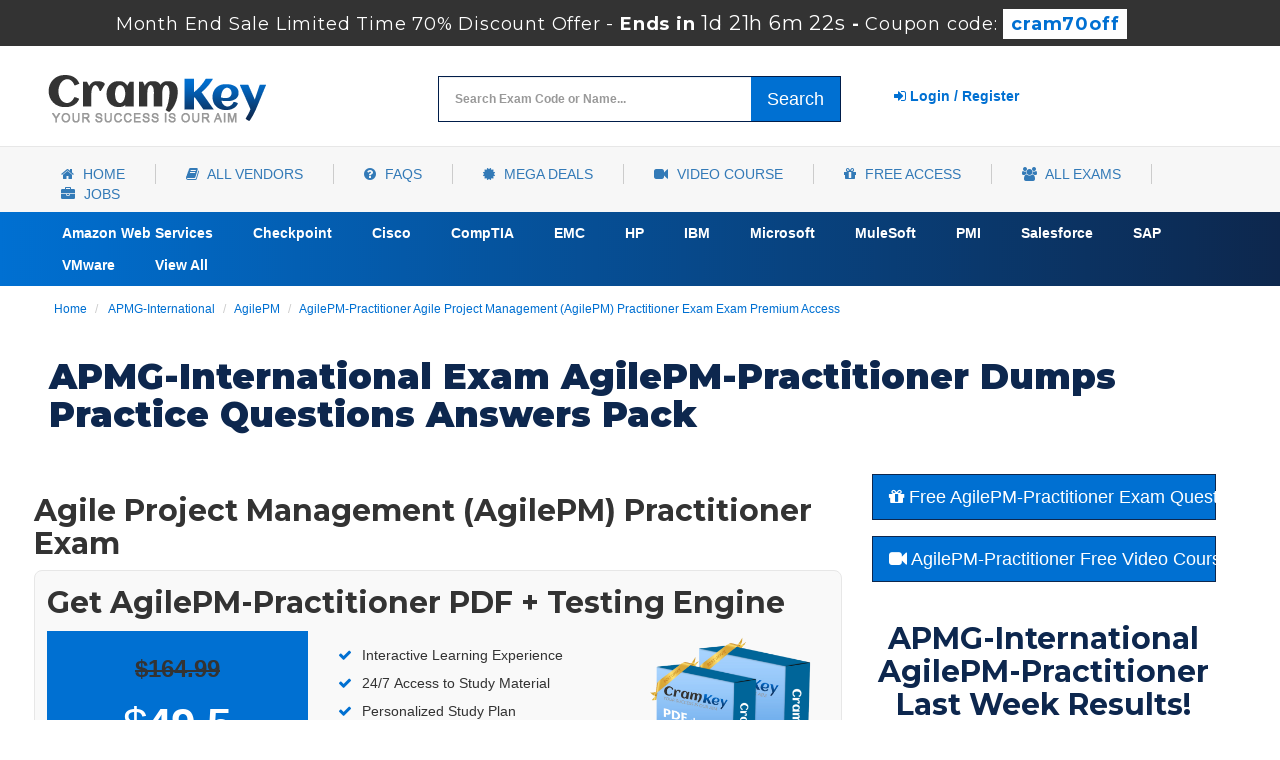

--- FILE ---
content_type: text/html; charset=UTF-8
request_url: https://www.cramkey.com/apmg-international/agilepm-practitioner-exam.html
body_size: 13171
content:

<!DOCTYPE html>
<html lang="en-US">
<head>
    <title>The APMG-International Exam AgilePM-Practitioner Dumps Questions - February 2026</title>
    <meta charset="UTF-8">
    <meta http-equiv="X-UA-Compatible" content="IE=edge">
    <meta name="viewport" content="width=device-width, initial-scale=1.0" />
    <meta name="author" content="cramkey">
	<link rel="icon" href="https://www.cramkey.com/img/favicon.ico" type="image/x-icon">

	<meta name="description" content="Get certified in APMG-International AgilePM with CramKey AgilePM-Practitioner Dumps Study Guide and Exam Questions Answers. Our expert-verified Answers for AgilePM-Practitioner Questions materials will help you pass with ease.">
<meta name="keywords" content="AgilePM-Practitioner practice test, AgilePM-Practitioner dumps, AgilePM Questions Answers, Agile Project Management (AgilePM) Practitioner Exam braindumps">
<meta name="csrf-param" content="_csrf">
<meta name="csrf-token" content="Q3s7pO1PSAW4cIJQJtIPJsttyNV6jhzrvVpATIx1qcQbFQj2vi4sSdQ_sTpL6nhgsxj75xTmManVDi913jDhgg==">

<link href="https://www.cramkey.com/apmg-international/agilepm-practitioner-exam.html" rel="canonical">
<link href="/css/bootstrap.min.css" rel="stylesheet">
<link href="/css/custom.css?ver=1.8" rel="stylesheet" media="all">
<link href="/font-awesome-4.7.0/css/font-awesome.css" rel="stylesheet" media="all">    <script src="https://www.cramkey.com/js/clipboard.min.js" async></script>
	<script src="https://www.google.com/recaptcha/api.js" async defer></script>

    <link rel="preconnect" href="https://fonts.googleapis.com">
	<link rel="preconnect" href="https://fonts.gstatic.com" crossorigin>
	<link href="https://fonts.googleapis.com/css2?family=Montserrat:wght@100;200;300;400;500;600;700;800;900&display=swap" rel="stylesheet">

    <!-- HTML5 Shim and Respond.js IE8 support of HTML5 elements and media queries -->
    <!-- WARNING: Respond.js doesn't work if you view the page via file:// -->
    <!--[if lt IE 9]>
        <script src="https://oss.maxcdn.com/libs/html5shiv/3.7.0/html5shiv.js"></script>
        <script src="https://oss.maxcdn.com/libs/respond.js/1.4.2/respond.min.js"></script>
    <![endif]-->
	<!-- jQuery -->
    <script src="https://www.cramkey.com/js/jquery.js"></script>
    <!-- HTML5 Shim and Respond.js IE8 support of HTML5 elements and media queries -->
    <!-- WARNING: Respond.js doesn't work if you view the page via file:// -->
    <!--[if lt IE 9]>
        <script src="https://oss.maxcdn.com/libs/html5shiv/3.7.0/html5shiv.js"></script>
        <script src="https://oss.maxcdn.com/libs/respond.js/1.4.2/respond.min.js"></script>
    <![endif]-->
	<!-- jQuery -->
	<script src="https://analytics.ahrefs.com/analytics.js" data-key="Xrn28W548hWIMIdIR67xxQ" async></script>
  
<!-- Google tag (gtag.js) -->
<script async src="https://www.googletagmanager.com/gtag/js?id=G-VGDY87TRBS"></script>
<script>
  window.dataLayer = window.dataLayer || [];
  function gtag(){dataLayer.push(arguments);}
  gtag('js', new Date());

  gtag('config', 'G-VGDY87TRBS');
</script>
<script>
function Chat(){
var script = document.createElement("script"); //Make a script DOM node
script.id ="ze-snippet"
script.src = "https://static.zdassets.com/ekr/snippet.js?key=1687d94a-5f1f-420b-a8de-5d5646686ef2";
document.head.appendChild(script);
}
setTimeout(Chat, 7000);
</script></head>
<body>
<section id="promotion">
	<div class="alert alert-success2 no-padding" style="margin-bottom:0px; background-color: #333;">
		<div class="container">
			<div class="promotionTitle-title">
				<h3><span>Month End Sale Limited Time 70% Discount Offer - </span> Ends in <span id="coupontimeRem">0d 00h 00m 00s</span> - <span> Coupon code: <i>cram70off</i></span></h3>
			</div>
		</div>
	</div>
</section>

<script src="https://www.google.com/recaptcha/api.js?render=6LcdlCskAAAAAJ-iyBzq39nlNFp2nLjCt9M63kKq"></script>
<script>
  $(document).ready(function(){
      grecaptcha.ready(function() {
        grecaptcha.execute('6LcdlCskAAAAAJ-iyBzq39nlNFp2nLjCt9M63kKq').then(function(token) {
			$('form[name="downloadDemo"]').prepend('<input type="hidden" name="g-recaptcha-response" value="'+token+'">');
			$('form[name="contactusForm"]').prepend('<input type="hidden" name="g-recaptcha-response" value="'+token+'">');
			$('form[name="exam_request"]').prepend('<input type="hidden" name="g-recaptcha-response" value="'+token+'">');
			$('form[name="registerForm"]').prepend('<input type="hidden" name="g-recaptcha-response" value="'+token+'">');
			$('form[name="loginForm"]').prepend('<input type="hidden" name="g-recaptcha-response" value="'+token+'">');
			$('form[name="addComment"]').prepend('<input type="hidden" name="g-recaptcha-response" value="'+token+'">');
		});
	});
})
</script>

<section id="site-logo">
	<h2 class="hidden">cramkey logo</h2>
	<div class="container">
		<div class="col-md-4 no-padding">
			<a href="/" class="logo-site">
            	<img src="/img/cramkey-logo.png" alt="CramKey Logo">
			</a>
		</div>

		<div class="col-md-4 no-padding">
			<div id="custom-search-input">
                <form action="/search.html" method="POST"  class="group">
                <input id="form-token" type="hidden" name="_csrf" value="Q3s7pO1PSAW4cIJQJtIPJsttyNV6jhzrvVpATIx1qcQbFQj2vi4sSdQ_sTpL6nhgsxj75xTmManVDi913jDhgg=="/>
                <div class="input-group col-md-12 " style="border: 1px solid #001d4a;">
					<label style="display: block;">
                    <input type="text" class="form-control input-lg search-input" name="query" id="srch" placeholder="Search Exam Code or Name..." style="border-radius: 4px 0px 0px 4px; max-height:44px; border:0px;" required /></label>
                    <span class="input-group-btn">
                        <button class="btn btn-primary btn-lg" aria-label="glyphicon-search" type="submit" style=" border:0px; border-radius:0px;">
                           Search
                        </button>
                    </span>
                </div>
                </form>
            </div>
        </div>

		<div class="col-md-4" style="padding: 25px 0px;">
			<ul class="f-topMenu">
								<li><a href="/register.html"><i class="fa fa-sign-in" aria-hidden="true"></i> Login / Register</a></li>
							</ul>
		</div>
    </div>
</section>

<section id="navigation-mainTop" style="background-color:#f7f7f7;border-top: 1px solid #e7e7e7;  padding: 16px 0px 7px 0px;">
	<h3 class="hidden">Exam Dumps:</h3>
    <div class="">
		<nav class="navbar navbar-primary" style="margin-bottom: 0px;">
        <div class="container-fluid">
			<div class="navbar-header">
                <button type="button" class="navbar-toggle" data-toggle="collapse" data-target="#bs-example-navbar-collapse-1">
                    <span class="sr-only">Toggle navigation</span>
                    <span class="icon-bar"></span>
                    <span class="icon-bar"></span>
                    <span class="icon-bar"></span>
                </button>
                <a class="navbar-brand" href="/"></a>
            </div>

            <div class="collapse navbar-collapse" id="bs-example-navbar-collapse-1">
                <ul class="nav navbar-nav">
                    <li><a href="/"><i class="fa fa-home"></i> Home</a></li>
					<li><a href="/vendors.html"><i class="fa fa-book" aria-hidden="true"></i> All Vendors</a>
					<li><a href="/faq.html"><i class="fa fa-question-circle" aria-hidden="true"></i> FAQs</a></li>
                    <li><a href="/mega-deals.html"><i class="fa fa-certificate" aria-hidden="true"></i> Mega Deals</a></li>
					<li><a href="/video-courses.html"><i class="fa fa-video-camera" aria-hidden="true"></i> Video Course</a></li>
                    <li><a href="/free-online-access.html"><i class="fa fa-gift" aria-hidden="true"></i> Free Access</a></li>
					<li><a href="/allexams.html"><i class="fa fa-users" aria-hidden="true"></i> All Exams</a></li>
					<li><a href="/jobs.html"><i class="fa fa-briefcase" aria-hidden="true"></i> Jobs</a></li>
                    
                </ul>
	            </div>
	        </div>
	    </nav>
    </div>
</section>

<section id="navigation-top">

	
	<h5 class="hidden">Cramkey Website:</h5>
    <div class="">
		<nav class="navbar navbar-default" style="padding: 5px 2px 5px 12px; border:0px; margin-bottom: 0px;">
        <div class="container-fluid">
			<div class="navbar-header">
                <button type="button" class="navbar-toggle" data-toggle="collapse" data-target="#bs-example-navbar-collapse-1">
                    <span class="sr-only">Toggle navigation</span>
                    <span class="icon-bar"></span>
                    <span class="icon-bar"></span>
                    <span class="icon-bar"></span>
                </button>
                <a class="navbar-brand" href="#"></a>
            </div>

            <div class="collapse navbar-collapse" id="bs-example-navbar-collapse-1">
                <ul class="nav navbar-nav">
                	                    <li><a href="/amazon-web-services-certification-discussions.html">Amazon Web Services</a></li>
                                        <li><a href="/checkpoint-certification-discussions.html">Checkpoint</a></li>
                                        <li><a href="/cisco-certification-discussions.html">Cisco</a></li>
                                        <li><a href="/comptia-certification-discussions.html">CompTIA</a></li>
                                        <li><a href="/emc-certification-discussions.html">EMC</a></li>
                                        <li><a href="/hp-certification-discussions.html">HP</a></li>
                                        <li><a href="/ibm-certification-discussions.html">IBM</a></li>
                                        <li><a href="/microsoft-certification-discussions.html">Microsoft</a></li>
                                        <li><a href="/mulesoft-certification-discussions.html">MuleSoft</a></li>
                                        <li><a href="/pmi-certification-discussions.html">PMI</a></li>
                                        <li><a href="/salesforce-certification-discussions.html">Salesforce</a></li>
                                        <li><a href="/sap-certification-discussions.html">SAP</a></li>
                                        <li><a href="/vmware-certification-discussions.html">VMware</a></li>
                                        <li><a href="/vendors.html">View All</a></li>
				</ul>
			</div>
		</div>
	    </nav>
    </div>
</section>



 
<section id="breadcrumb">
	<div class="container">
		<div class="col-lg-12">
			<nav aria-label="breadcrumb">
				<ol class="breadcrumb">
					<li class="breadcrumb-item"><a href="/">Home</a></li>
					<li class="breadcrumb-item">
    	    	    	<a href="/apmg-international-certification-discussions.html">APMG-International</a>
					</li>
					<li class="breadcrumb-item">AgilePM	        					        </li>
    				<li class="breadcrumb-item active" aria-current="page">AgilePM-Practitioner Agile Project Management (AgilePM) Practitioner Exam Exam Premium Access</li>
				</ol>
			</nav>
		</div>
    
		<div class="col-lg-12">
			<h1 class="banner-title text-capitalize" style="font-size: 2.5em">
			    APMG-International Exam AgilePM-Practitioner Dumps Practice Questions Answers Pack		    </h1>
		</div>
    </div>


	
</section>







<section id="examPackage">
	<div class="container">
		<div class="col-lg-8 ">
			
            
			        
			
			<div class="row">
				<div class="col-lg-12 no-padding">
					<h2>Agile Project Management (AgilePM) Practitioner Exam</h2>
				</div>
				<div class="col-lg-12 bothPkg examLeft">
					
					<div class="col-lg-12 no-padding">
	                	<h2>Get AgilePM-Practitioner PDF + Testing Engine</h2>
					</div>
                            
					<div class="ts-pricing-box ts-pricing-featured shadow">
						<div class="ts-pricing-header col-lg-4">
							
							<p class="ts-pricing-price clrw">
																	<strong><del>$164.99</del></strong><br />
									<span class="currency">$</span><strong>49.5</strong>	
																<small class="mt-4 clrw">Last Update February 1, 2026</small>
		                        <small class="clrw">Total Questions : 134  With In-Depth Explanation</small>
							</p>
                            
                            <div class="">

						<a class="btn btn-success" href="javascript:void(0);" data-toggle="modal" data-target="#myModal">Download Demo</a>

					</div>
						</div>

						<div class="col-lg-5 no-padding">
                        	<ul class="eFeatures">
                            	<li>Interactive Learning Experience</li>
                                <li>24/7 Access to Study Material</li>
                                <li>Personalized Study Plan</li>
                                <li>Expert APMG-International Instructor Support</li>
                                <li>Real-time AgilePM-Practitioner Exam Simulation</li>
                                <li>Unmatched User Support with 24/7 Availability</li>
                            </ul>
                            
                            <div class="lgbtnBoth">
								<a href="javascript:void(0);" class="btn btn-lg btn-primary w-75 add_cart add_cart_style" data-url="/main/cart/addcart.html" data-id="10439" data-duration="3"   data-product="3">Buy Now</a>
							</div>
						</div>
                    
                    	<div class="col-lg-3 no-padding">
							<img src="/img/bundle-both.png" class="img-responsive" alt="AgilePM-Practitioner pdf + engine" /><br />
                        </div>
					</div>
				</div>
                
                <div class="col-lg-6 outSidePDF">
                <div class="col-lg-12 examLeft pdfBox">
					<div class="ts-pricing-box ">
                    	<h2 class="ts-pricing-name text-center" >AgilePM-Practitioner PDF</h2>
						
                        <div class="col-lg-12">
                        <div class="ts-pricing-header">
							
							<p class="ts-pricing-price">
								                                    <strong><del>$104.99</del></strong><br />
                                    <span class="currency">$</span><strong>31.5</strong>	
                                                                <small class="mt-4">Last Update February 1, 2026</small>
                                <small>Total Questions : 134  With In-Depth Explanation</small>
	                		</p>
						</div>
                        </div>

						<div class="plan-action pb-2">
							<a href="javascript:void(0);" class="btn btn-primary w-75 add_cart"  data-url="/main/cart/addcart.html" data-id="10439" data-duration="3"   data-product="1">Buy Now</a>
						</div>
					</div>
				</div>
                </div>

				<div class="col-lg-6 outSideEngine">
					<div class="col-lg-12 examLeft engineBox">
					<div class="ts-pricing-box">
						<div class="ts-pricing-header">
							<h2 class="ts-pricing-name  text-center">AgilePM-Practitioner Testing Engine</h2>
							<p class="ts-pricing-price">
																<strong><del>$124.99</del></strong><br />
								<span class="currency">$</span><strong>37.5</strong>	
																<small class="mt-4">Last Update February 1, 2026</small>
	                            <small>Total Questions : 134</small>
							</p>
						</div>

						<div class="plan-action pb-2">
							<a href="javascript:void(0);" class="btn btn-primary w-75 add_cart" data-url="/main/cart/addcart.html" data-id="10439" data-duration="3"   data-product="2">Buy Now</a>
						</div>
					</div>
				</div>
                </div>
            	<div class="modal fade" id="myModal" role="dialog">
					<div class="modal-dialog">
						<!-- Modal content-->
						<div class="modal-content">
							<div class="modal-header">
								<button type="button" class="close" data-dismiss="modal">&times;</button>
								<h4 class="modal-title">First Try then Buy</h4>
							</div>

							<div class="modal-body">
						        <div class="row">
									<div class="col-md-4">
										<img src="/img/demo-image.png" alt="download free AgilePM-Practitioner demo" class="img-responsive" />
									</div>
									<div class="col-md-8">
										<ul>
										    <li>AgilePM-Practitioner All Real Exam Questions</li>
											<li>AgilePM-Practitioner Exam easy to use and print PDF format</li>
								            <li>Cover All syllabus and Objectives</li>
								            <li>Download Free AgilePM-Practitioner Demo (Try before Buy)</li>
								            <li>Free Frequent Updates</li>
								            <li>100% Passing Guarantee by CramKey</li>
										</ul>
										<form name="download_demo" action="/main/cert/download_demo.html" method="post">
											<input id="form-token" type="hidden" name="_csrf" value="Q3s7pO1PSAW4cIJQJtIPJsttyNV6jhzrvVpATIx1qcQbFQj2vi4sSdQ_sTpL6nhgsxj75xTmManVDi913jDhgg=="/>
											<input type="email"  name="email" placeholder="Email" class="form-control" required>
											<input type="hidden" name="id" value="10439">
											<input type="hidden" name="code" value="AgilePM-Practitioner">
											<input type="hidden" name="vendor" value="APMG-International">
											<input type="image" src="/img/download-demo.png" alt="download AgilePM-Practitioner demo" />
										</form>
									</div>
								</div>
							</div>

							<div class="modal-footer">
								<button type="button" class="btn btn-default" data-dismiss="modal">Close</button>
							</div>
						</div>
					</div>
				</div>
			</div>


			
			


			            
            
            
		</div>
        <div class="col-lg-4">
			<div class="sideBox text-center">
				
				<div class="col-lg-12">
        										
						<a href="/free-apmg-international/agilepm-practitioner-exam-new-questions.html" class="btn btn-lg btn-primary w100 mbtm"><i class="fa fa-gift" aria-hidden="true"></i> Free AgilePM-Practitioner Exam Questions</a>
															</div>

				<div class="col-lg-12">
          			        		</div>
            
		        
            
				<div class="col-lg-12">
											<a href="/video-course-agilepm-practitioner.html" class="btn btn-lg btn-primary w100"><i class="fa fa-video-camera" aria-hidden="true"></i> AgilePM-Practitioner Free Video Course</a>
									</div>
			</div>
  
			
            
            			                    
                    <div class="col-lg-12  scoreBox">
                        <div class="row escores">
                            <h2 class="text-center">APMG-International AgilePM-Practitioner Last Week Results!</h2>
                            
                            <div class="col-sm-12 exam-detail">
                                <div class="col-sm-12 text-center escoresbox">
                                    <h3>10</h3>
                                    <p>Customers Passed<br />APMG-International AgilePM-Practitioner</p>
                                </div>
                           </div>
                    
                            <div class="col-sm-12 exam-detail" style="margin-top:15px; margin-bottom:15px;">
                                <div class="col-sm-12 text-center escoresbox">
                                    <h3>88%</h3>
                                    <p>Average Score In Real<br /> Exam At Testing Centre</p>
                                </div>
                            </div>
                    
                            <div class="col-sm-12 exam-detail">
                                <div class="col-sm-12 text-center escoresbox" >
                                     <h3>88%</h3>
                                     <p>Questions came word by<br /> word from this dump</p>
                                </div>
                            </div>
                        </div>
                    </div>
            
                                    
		</div>
        
        
        
	</div>
</section>




























<section style="padding: 25px 0px;  ">
	<div class="container"> 
		<div class="row">
			<div class="col-lg-12">
				<h2 class="section-sub-title">Get Success in <span>AgilePM-Practitioner Agile Project Management (AgilePM) Practitioner Exam</span> - Guaranteed</h2>

<p class="popular-vDetail">Are you trying to pass APMG-International exam AgilePM-Practitioner Certification dumps with your own hands? Then you&#39;re in the right place. Here you&#39;ll find all the necessary preparation materials for passing AgilePM-Practitioner on your first attempt. Whether you are just a student looking for some practice exams or an actual Agile Project Management (AgilePM) Practitioner Exam certification holder looking for some exam simulation questions, this AgilePM-Practitioner certification material will help you get all the confidence needed to succeed in exam.</p>

<p class="popular-vDetail">AgilePM-Practitioner Exam is a great way to get certified. Whether you are looking for work or just want to further your career with a new job title, this certification is sure to make a difference in your life. It gives you a head start in the career field of development.</p>

<h2>How AgilePM-Practitioner Practice Exams Can Help You in APMG-International Certification</h2>

<p class="popular-vDetail">If you are preparing for AgilePM-Practitioner AgilePM exam, then we provide you the best platform of practice test software online. Our AgilePM-Practitioner APMG-International dumps cramkey are latest and verified by IT professionals. This course is designed to teach students everything they need to pass AgilePM-Practitioner exam and get a certification from cramkey. All this is possible because of our Agile Project Management (AgilePM) Practitioner Exam practice exams; we have made available the real exam questions with the answers. They are valid and we guarantee your success. AgilePM-Practitioner Exam dumps are available in two types: PDF and Testing Engine format. These practice test are very easy to download and install.</p>

<p class="popular-vDetail">When you purchase our APMG-International Agile Project Management (AgilePM) Practitioner Exam Question Dumps, PDF version, Test Engine software, exam simulator you are guaranteed to pass the certification exam. It includes all the questions you need to prepare for your exam. The APMG-International AgilePM-Practitioner practice test includes the questions with answers, you just need to read and learn for some days.</p>

<h2>Download AgilePM-Practitioner exam dumps Instantly:</h2>

<p class="popular-vDetail">You will <a href='/apmg-international/agilepm-practitioner-exam.html'>pass AgilePM-Practitioner APMG-International</a> exam if you prepare well with the help of our latest exam dumps. Here are some helpful suggestions: Choose the AgilePM-Practitioner product type with our official exam-dumps (PDF, Testing Engine or PDF + Testing Engine). Download the AgilePM-Practitioner exam dumps on your computer, then you will easily have the convenience to complete the exam dumps as many times as needed. Don&#39;t try to memorize questions and answers instead focus on the learning process. Study the real exam test questions as if you&#39;re taking the test. Practice makes perfect, no matter how much you study. AgilePM-Practitioner AgilePM Guide has helped thousands of IT professionals pass exams with flying colours.</p>

<p class="popular-vDetail">The APMG-International AgilePM-Practitioner exam dumps is a series of exam questions designed to help candidates pass the certification exam with good scores. These exam dumps are comprehensive braindumps which have been prepared by experts with years of experience. The dumps are organized into easy to follow topics and questions, so it is extremely easy to locate any specific topic you want to review. The APMG-International AgilePM-Practitioner question dumps are the most popular exam preparation tools among students and professionals.</p>
				
			</div>
		</div>
	</div>
</section>

<section style="padding: 25px 0px;  ">
	<div class="container"> 
		<div class="row">
			<div class="col-lg-12">
									 <h2>Best solution to get a tremendous success in AgilePM-Practitioner Exam!</h2>

<p class="popular-vDetail">We are happy to introduce the only available, updated and comprehensive questions answers for AgilePM-Practitioner APMG-International exam. Our AgilePM-Practitioner questions and answers come with real-world scenarios, solutions and expert answers to make sure our users that they get the best study materials. Our APMG-International AgilePM-Practitioner products are designed by Certified Experts and have been proven by millions of people to be the best AgilePM-Practitioner study guides.</p>

<h3>Opt AgilePM-Practitioner Confidently:</h3>

<p class="popular-vDetail">Don’t worry. Not all APMG-International AgilePM-Practitioner questions are alike. Sure, some questions will just be straightforward. But some are trickier, and require a little more knowledge to answer. This can be intimidating, especially if you’ve never done AgilePM-Practitioner test prep before. With the right guidance, you’ll be fine. The key to answering AgilePM-Practitioner test Exam questions is to approach the questions logically.</p>

<p class="popular-vDetail">APMG-International AgilePM-Practitioner PDF dumps Questions will make you confident about your knowledge of the exam. You will definitely get a quality score in the exam by taking AgilePM-Practitioner Exam questions. There is no need to fear the results because we have made sure that you will pass easily. You will be surprised to see that the APMG-International AgilePM-Practitioner questions are very similar to the actual exam and the answers are also similar to the ones which are available in the exam center. The preparation material will help you get the right information for the exam and you will surely achieve a good score.</p>
											</div>
		</div>

    	<div class="col-lg-12">

        	<div class="topnav1_home">

				<ul class="nav nav-tabs"> 

                	
					<li class="nav-item active"><a class="nav-link" data-toggle="pill" href="#hot_1">Related Exams Updated</a></li>

                    
                    <li class="nav-item"><a class="nav-link" data-toggle="pill" href="#hot_2">AgilePM-Practitioner FAQs</a></li>

                    <li class="nav-item"><a class="nav-link" data-toggle="pill" href="#hot_4">Comparison Chart</a></li>

                    <li class="nav-item"><a class="nav-link" data-toggle="pill" href="#hot_5">Reviews</a></li>

				</ul>

			</div>

			<div class="tab-content" id="">

            	
            	<div id="hot_1" class="tab-pane active">

					<div class="row" style="margin-top: 1%;">

						
                        <div class="col-sm-12 col-lg-12 col-md-12" style="padding:20px;">

                            <h3 class="text-center">All AgilePM Related Certification Exams</h3><br />

                            
                            <div class="row discussion-row bg-light-grey">
                            	<div class="col-lg-12">
								<div class="col-lg-1" style="padding: 10px; text-align:center;">
									<img src="/img/vendor/apmg-international.webp" class="img-responsive" alt="APMG-International" style="width:52px;">
								</div>
								<div class="col-lg-1" style="padding: 5px;">
									AgilePM-Foundation<br />
                        		    150 Q&amp;As
						
								</div>
        						<div class="col-lg-6" style="padding: 10px;">
									<div class="col-lg-12">
										<i>Agile Project Management (AgilePM v3) Foundation Exam v3 update</i>
									</div>
								</div>
            			        <div class="col-lg-2 text-center" style="padding: 10px;">
									                                										<a href="/free-apmg-international/agilepm-foundation-exam-new-questions.html" class="btn btn-sm btn-success">
			                        	<strong>Get Free Access</strong>
									</a>
                                    																	</div>
            			        <div class="col-lg-2 text-center" style="padding: 10px;">
                    			
						<a href="/apmg-international/agilepm-foundation-exam.html" class="btn btn-sm btn-primary">
                        	<strong>Get Full Access</strong>
						</a>
                        
					</div>
                    			</div>
							</div>

                            
                            <div class="row discussion-row bg-light-grey">
                            	<div class="col-lg-12">
								<div class="col-lg-1" style="padding: 10px; text-align:center;">
									<img src="/img/vendor/apmg-international.webp" class="img-responsive" alt="APMG-International" style="width:52px;">
								</div>
								<div class="col-lg-1" style="padding: 5px;">
									Artificial-Intelligence-Foundation<br />
                        		    40 Q&amp;As
						
								</div>
        						<div class="col-lg-6" style="padding: 10px;">
									<div class="col-lg-12">
										<i>Foundation Certification Artificial Intelligence</i>
									</div>
								</div>
            			        <div class="col-lg-2 text-center" style="padding: 10px;">
									                                										<a href="/free-apmg-international/artificial-intelligence-foundation-exam-new-questions.html" class="btn btn-sm btn-success">
			                        	<strong>Get Free Access</strong>
									</a>
                                    																	</div>
            			        <div class="col-lg-2 text-center" style="padding: 10px;">
                    			
						<a href="/apmg-international/artificial-intelligence-foundation-exam.html" class="btn btn-sm btn-primary">
                        	<strong>Get Full Access</strong>
						</a>
                        
					</div>
                    			</div>
							</div>

                            
                            <div class="row discussion-row bg-light-grey">
                            	<div class="col-lg-12">
								<div class="col-lg-1" style="padding: 10px; text-align:center;">
									<img src="/img/vendor/apmg-international.webp" class="img-responsive" alt="APMG-International" style="width:52px;">
								</div>
								<div class="col-lg-1" style="padding: 5px;">
									Change-Management-Foundation<br />
                        		    99 Q&amp;As
						
								</div>
        						<div class="col-lg-6" style="padding: 10px;">
									<div class="col-lg-12">
										<i>Change Management Foundation Exam</i>
									</div>
								</div>
            			        <div class="col-lg-2 text-center" style="padding: 10px;">
									                                										<a href="/free-apmg-international/change-management-foundation-exam-new-questions.html" class="btn btn-sm btn-success">
			                        	<strong>Get Free Access</strong>
									</a>
                                    																	</div>
            			        <div class="col-lg-2 text-center" style="padding: 10px;">
                    			
						<a href="/apmg-international/change-management-foundation-exam.html" class="btn btn-sm btn-primary">
                        	<strong>Get Full Access</strong>
						</a>
                        
					</div>
                    			</div>
							</div>

                            
                            <div class="row discussion-row bg-light-grey">
                            	<div class="col-lg-12">
								<div class="col-lg-1" style="padding: 10px; text-align:center;">
									<img src="/img/vendor/apmg-international.webp" class="img-responsive" alt="APMG-International" style="width:52px;">
								</div>
								<div class="col-lg-1" style="padding: 5px;">
									AgileBA-Foundation<br />
                        		    50 Q&amp;As
						
								</div>
        						<div class="col-lg-6" style="padding: 10px;">
									<div class="col-lg-12">
										<i>AgileBA (Agile Business Analysis) Foundation (2015) Exam</i>
									</div>
								</div>
            			        <div class="col-lg-2 text-center" style="padding: 10px;">
									                                																		</div>
            			        <div class="col-lg-2 text-center" style="padding: 10px;">
                    			
						<a href="/apmg-international/agileba-foundation-exam.html" class="btn btn-sm btn-primary">
                        	<strong>Get Full Access</strong>
						</a>
                        
					</div>
                    			</div>
							</div>

                            
                            <div class="row discussion-row bg-light-grey">
                            	<div class="col-lg-12">
								<div class="col-lg-1" style="padding: 10px; text-align:center;">
									<img src="/img/vendor/apmg-international.webp" class="img-responsive" alt="APMG-International" style="width:52px;">
								</div>
								<div class="col-lg-1" style="padding: 5px;">
									Better-Business-Cases-Practitioner<br />
                        		    95 Q&amp;As
						
								</div>
        						<div class="col-lg-6" style="padding: 10px;">
									<div class="col-lg-12">
										<i>Better Business Cases Practitioner Exam</i>
									</div>
								</div>
            			        <div class="col-lg-2 text-center" style="padding: 10px;">
									                                										<a href="/free-apmg-international/better-business-cases-practitioner-exam-new-questions.html" class="btn btn-sm btn-success">
			                        	<strong>Get Free Access</strong>
									</a>
                                    																	</div>
            			        <div class="col-lg-2 text-center" style="padding: 10px;">
                    			
						<a href="/apmg-international/better-business-cases-practitioner-exam.html" class="btn btn-sm btn-primary">
                        	<strong>Get Full Access</strong>
						</a>
                        
					</div>
                    			</div>
							</div>

                            
                            <div class="row discussion-row bg-light-grey">
                            	<div class="col-lg-12">
								<div class="col-lg-1" style="padding: 10px; text-align:center;">
									<img src="/img/vendor/apmg-international.webp" class="img-responsive" alt="APMG-International" style="width:52px;">
								</div>
								<div class="col-lg-1" style="padding: 5px;">
									ISO-IEC-27001-Foundation<br />
                        		    50 Q&amp;As
						
								</div>
        						<div class="col-lg-6" style="padding: 10px;">
									<div class="col-lg-12">
										<i>ISO/IEC 27001 (2022) Foundation Exam</i>
									</div>
								</div>
            			        <div class="col-lg-2 text-center" style="padding: 10px;">
									                                										<a href="/free-apmg-international/iso-iec-27001-foundation-exam-new-questions.html" class="btn btn-sm btn-success">
			                        	<strong>Get Free Access</strong>
									</a>
                                    																	</div>
            			        <div class="col-lg-2 text-center" style="padding: 10px;">
                    			
						<a href="/apmg-international/iso-iec-27001-foundation-exam.html" class="btn btn-sm btn-primary">
                        	<strong>Get Full Access</strong>
						</a>
                        
					</div>
                    			</div>
							</div>

                            
                        </div>	

                        
                        <div class="hline"></div>

					</div>

				</div>

                
                

                

				<div id="hot_2" class="tab-pane">

					<div class="row" style="margin-top: 5%;">

						<div class="row text-center">

			<div class="col-12">

				<p class="section-title">Have a Question?</p>

				<h3 class="section-sub-title">FAQs</h3>

			</div>

		</div>

						<div class="row">

			<div class="col-lg-2 d-none d-lg-block"></div>
			<div class="accordion accordion-group accordion-classic col-12 col-lg-8" id="construction-accordion">
				<div class="card">
					<div class="card-header p-0 bg-transparent" id="headingOne">
						<h2 class="mb-0">
							<button class="btn btn-block text-left" type="button" data-toggle="collapse" data-target="#collapseOne" aria-expanded="true" aria-controls="collapseOne">
								What types of  APMG-International AgilePM-Practitioner exam preparation materials does CramKey.com offer?
							</button>
						</h2>
					</div>

					<div id="collapseOne" class="collapse show" aria-labelledby="headingOne" data-parent="#construction-accordion">
                		<div class="card-body">
                  			CramKey.com offers APMG-International AgilePM-Practitionerexam preparation materials such as exam question an-swers, practice tests, braindumps, study guides, and video courses.
						</div>
					</div>
           		</div>

            	<div class="card">
              		<div class="card-header p-0 bg-transparent" id="headingTwo">
                		<h2 class="mb-0">
							<button class="btn btn-block text-left collapsed" type="button" data-toggle="collapse" data-target="#collapseTwo" aria-expanded="false"

                    aria-controls="collapseTwo">

                    What formats are the APMG-International AgilePM-Practitioner exam preparation materials available in?
                  			</button>
                		</h2>
              		</div>
              		<div id="collapseTwo" class="collapse" aria-labelledby="headingTwo" data-parent="#construction-accordion">
						<div class="card-body">
							The exam preparation materials of APMG-International AgilePM-Practitioner AgilePM are available in PDF for-mat, Testing Engine format, and Both.
						</div>
					</div>
            	</div>

            	<div class="card">
					<div class="card-header p-0 bg-transparent" id="headingThree">
						<h2 class="mb-0">
                  			<button class="btn btn-block text-left collapsed" type="button" data-toggle="collapse" data-target="#collapseThree" aria-expanded="false" aria-controls="collapseThree">
								How do I access the APMG-International AgilePM-Practitionerexam preparation materials after making a purchase?
							</button>
                		</h2>
              		</div>
              		<div id="collapseThree" class="collapse" aria-labelledby="headingThree" data-parent="#construction-accordion">
						<div class="card-body">
                  			After making a purchase, you will have the option to instantly download the APMG-International AgilePM-Practitioner exam preparation materials from your account Member area at our Site cramkey.com
						</div>
					</div>
				</div>
                
                <div class="card">
					<div class="card-header p-0 bg-transparent" id="headingFour">
						<h2 class="mb-0">
                  			<button class="btn btn-block text-left collapsed" type="button" data-toggle="collapse" data-target="#collapseFour" aria-expanded="false" aria-controls="collapseFour">
								Are there any updates to the APMG-International AgilePM-Practitioner exam preparation materials?
							</button>
                		</h2>
              		</div>
              		<div id="collapseFour" class="collapse" aria-labelledby="headingFour" data-parent="#construction-accordion">
						<div class="card-body">
                  			We offer free updates for 90 days after your purchase. (All updates will be added to your Account)
						</div>
					</div>
				</div>
                
                <div class="card">
					<div class="card-header p-0 bg-transparent" id="headingFive">
						<h2 class="mb-0">
                  			<button class="btn btn-block text-left collapsed" type="button" data-toggle="collapse" data-target="#collapseFive" aria-expanded="false" aria-controls="collapseFive">
								Is there any support available if I need help with the APMG-International AgilePM-Practitionerexam questions?
							</button>
                		</h2>
              		</div>
              		<div id="collapseFive" class="collapse" aria-labelledby="headingFive" data-parent="#construction-accordion">
						<div class="card-body">
                  			We offer 24/7 online help via email or chat. Our Product team will reach you and give any answer of your APMG-International AgilePM-Practitioner exam related.
						</div>
					</div>
				</div>
                
                <div class="card">
					<div class="card-header p-0 bg-transparent" id="headingSix">
						<h2 class="mb-0">
                  			<button class="btn btn-block text-left collapsed" type="button" data-toggle="collapse" data-target="#collapseSix" aria-expanded="false" aria-controls="collapseSix">
								Is there a guarantee of success with CramKey.com's exam APMG-International AgilePM-Practitioner preparation materials?
							</button>
                		</h2>
              		</div>
              		<div id="collapseSix" class="collapse" aria-labelledby="headingSix" data-parent="#construction-accordion">
						<div class="card-body">
                  			We offer a 100% refund policy as per our Terms and Conditions if you are not Pass with the Our APMG-International AgilePM-Practitioner Exam pool.
						</div>
					</div>
				</div>
                
                <div class="card">
					<div class="card-header p-0 bg-transparent" id="headingSeven">
						<h2 class="mb-0">
                  			<button class="btn btn-block text-left collapsed" type="button" data-toggle="collapse" data-target="#collapseSeven" aria-expanded="false" aria-controls="collapseSeven">
								How do I make a purchase on CramKey.com?
							</button>
                		</h2>
              		</div>
              		<div id="collapseSeven" class="collapse" aria-labelledby="headingSeven" data-parent="#construction-accordion">
						<div class="card-body">
                  			You can make a purchase on CramKey.com by adding the APMG-International AgilePM-Practitioner exam product type (PDF, Testing Engine or Both PDF + Testing Engine) materials you want to your cart and proceeding to checkout.
						</div>
					</div>
				</div>
                
                <div class="card">
					<div class="card-header p-0 bg-transparent" id="headingEight">
						<h2 class="mb-0">
                  			<button class="btn btn-block text-left collapsed" type="button" data-toggle="collapse" data-target="#collapseEight" aria-expanded="false" aria-controls="collapseEight">
								Do you provide any sample materials/questions before buying the APMG-International AgilePM-Practitioner exam pool dumps ?
							</button>
                		</h2>
              		</div>
              		<div id="collapseEight" class="collapse" aria-labelledby="headingEight" data-parent="#construction-accordion">
						<div class="card-body">
                  			Yes, we do provide downloadable and web-based demo APMG-International AgilePM-Practitioner questions answers before buying the exam preparation materials.
						</div>
					</div>
				</div>
                
                <div class="card">
					<div class="card-header p-0 bg-transparent" id="headingNine">
						<h2 class="mb-0">
                  			<button class="btn btn-block text-left collapsed" type="button" data-toggle="collapse" data-target="#collapseNine" aria-expanded="false" aria-controls="collapseNine">
								How long it will take to receive the APMG-International AgilePM-Practitioner Exam product (PDF or Testing Engine) after purchase?
							</button>
                		</h2>
              		</div>
              		<div id="collapseNine" class="collapse" aria-labelledby="headingNine" data-parent="#construction-accordion">
						<div class="card-body">
                  			It will take only a few minutes (Instantly usually) to receive the materials after pur-chase.
						</div>
					</div>
				</div>
                
                <div class="card">
					<div class="card-header p-0 bg-transparent" id="headingTen">
						<h2 class="mb-0">
                  			<button class="btn btn-block text-left collapsed" type="button" data-toggle="collapse" data-target="#collapseTen" aria-expanded="false" aria-controls="collapseTen">
								Are the APMG-International AgilePM-Practitioner Exam Questions on cramkey.com authentic and updated?
							</button>
                		</h2>
              		</div>
              		<div id="collapseTen" class="collapse" aria-labelledby="headingTen" data-parent="#construction-accordion">
						<div class="card-body">
                  			Yes, the APMG-International AgilePM-Practitionermaterials on cramkey.com are authentic and updated regu-larly.
						</div>
					</div>
				</div>
                
                
                
                
                
			</div>
			<div class="col-lg-2 d-none d-lg-block"></div>
		</div>

					</div>

				</div>

                

                

                <div id="hot_4" class="tab-pane">

					<div class="row comparison-table" style="margin-top: 5%;">

						<div class="row text-center">

                            <div class="col-12">

                                <p class="section-title">Compare</p>

                                <h3 class="section-sub-title">Packages</h3>

                            </div>

                        </div>

                        <table class="table table-striped" id="comparisonTable">

                            <thead>

                                <tr class="bg-primary text-white">

                                    <th scope="col" colspan="2">Features</th>

                                    <th scope="col" class="text-center">PDF</th>

                                    <th scope="col" class="text-center">Engine</th>

                                </tr>

                            </thead>

                            <tbody>

                                <tr>

                                    <th scope="row" colspan="2">

                                        Free 3 Months APMG-International AgilePM-Practitioner Exam Questions and Answers Update

                                    </th>

                              <td class="text-center"><i class="fa fa-check-circle text-success"></i></td>

                              <td class="text-center"><i class="fa fa-check-circle text-success"></i></td>

                            </tr>

                            <tr>

                              <th scope="row" colspan="2">

                                100% APMG-International AgilePM-Practitioner Money back Guarantee and Passing Guarantee

                              </th>

                              <td class="text-center"><i class="fa fa-check-circle text-success"></i></td>

                              <td class="text-center"><i class="fa fa-check-circle text-success"></i></td>

                            </tr>

                            <tr>

                              <th scope="row" colspan="2">

                                Fully SSL Secure System of Purchase for APMG-International AgilePM-Practitioner Exam

                              </th>

                              <td class="text-center"><i class="fa fa-check-circle text-success"></i></td>

                              <td class="text-center"><i class="fa fa-check-circle text-success"></i></td>

                            </tr>

                            <tr>

                              <th scope="row" colspan="2">We Respect Privacy</th>

                              <td class="text-center"><i class="fa fa-check-circle text-success"></i></td>

                              <td class="text-center"><i class="fa fa-check-circle text-success"></i></td>

                            </tr>

                            <tr>

                              <th scope="row" colspan="2">Fully Exam Environment</th>

                              <td class="text-center"><i class="fa fa-check-circle text-success"></i></td>

                              <td class="text-center"><i class="fa fa-check-circle text-success"></i></td>

                            </tr>

                            <tr>

                              <th scope="row" colspan="2">

                                2 Modes of AgilePM-Practitioner Practice Exam in Testing Engine

                              </th>

                              <td class="text-center"><i class="fa fa-times-circle text-danger"></i></td>

                              <td class="text-center"><i class="fa fa-check-circle text-success"></i></td>

                            </tr>

                            <tr>

                              <th scope="row" colspan="2">Exam Score History</th>

                              <td class="text-center"><i class="fa fa-times-circle text-danger"></i></td>

                              <td class="text-center"><i class="fa fa-check-circle text-success"></i></td>

                            </tr>

                          </tbody>

                        </table>

					</div>

				</div>

                

                

                <div id="hot_5" class="tab-pane">
					<div class="row" style="margin-top: 5%;">
						                            <section id="testimonials" style="background-color:#fff;">
                                <div class="container">
                                    <div class="col-sm-12 no-padding">
                                        <h2 class="text-center">What <b>our customers</b> are saying</h2><br />
                                        <div class="creview">
                                                                                        <div class="col-lg-12 ">
                                                <div class="col-lg-1">
                                                    <div class="col-lg-12 mainReviewPic">
                                                        P                                                    </div>
                                                    <div class="col-lg-12 no-padding text-center mainReviewDate">
                                                        1-Jan-2026                                                    </div>
                                                </div>
                                                <div class="col-lg-11 mainReviewBox">
                                                    <div class="col-lg-6 mainReviewName">
                                                        Poppy - 
                                                                                                            </div>
                                                    <div class="col-lg-6 mainReviewStar text-right">
                                                        <i class="fa fa-star" aria-hidden="true"></i> 
                                                        <i class="fa fa-star" aria-hidden="true"></i> 
                                                        <i class="fa fa-star" aria-hidden="true"></i>      
                                                        <i class="fa fa-star" aria-hidden="true"></i> 
                                                        <i class="fa fa-star" aria-hidden="true"></i>
                                                    </div>
                                                    <div class="col-lg-12 mainReviewContent">
																												The first time I got these dumps for preparing AgilePM-Practitioner, I did not get the proper clue. I started practice over and over again until I got it right. You feel like you are doing the real exam.													</div>
                                                                                                        </div>
                                            </div>
                                                                                        <div class="col-lg-12 ">
                                                <div class="col-lg-1">
                                                    <div class="col-lg-12 mainReviewPic">
                                                        C                                                    </div>
                                                    <div class="col-lg-12 no-padding text-center mainReviewDate">
                                                        27-Jan-2026                                                    </div>
                                                </div>
                                                <div class="col-lg-11 mainReviewBox">
                                                    <div class="col-lg-6 mainReviewName">
                                                        Carter - 
                                                                                                            </div>
                                                    <div class="col-lg-6 mainReviewStar text-right">
                                                        <i class="fa fa-star" aria-hidden="true"></i> 
                                                        <i class="fa fa-star" aria-hidden="true"></i> 
                                                        <i class="fa fa-star" aria-hidden="true"></i>      
                                                        <i class="fa fa-star" aria-hidden="true"></i> 
                                                        <i class="fa fa-star" aria-hidden="true"></i>
                                                    </div>
                                                    <div class="col-lg-12 mainReviewContent">
																												I also used Cramkey.com's AgilePM-Practitioner practice tests to supplement my studying. These tests helped me to identify areas where I needed more focus.													</div>
                                                                                                        </div>
                                            </div>
                                                                                        <div class="col-lg-12 ">
                                                <div class="col-lg-1">
                                                    <div class="col-lg-12 mainReviewPic">
                                                        F                                                    </div>
                                                    <div class="col-lg-12 no-padding text-center mainReviewDate">
                                                        5-Jan-2026                                                    </div>
                                                </div>
                                                <div class="col-lg-11 mainReviewBox">
                                                    <div class="col-lg-6 mainReviewName">
                                                        Felix - 
                                                                                                            </div>
                                                    <div class="col-lg-6 mainReviewStar text-right">
                                                        <i class="fa fa-star" aria-hidden="true"></i> 
                                                        <i class="fa fa-star" aria-hidden="true"></i> 
                                                        <i class="fa fa-star" aria-hidden="true"></i>      
                                                        <i class="fa fa-star" aria-hidden="true"></i> 
                                                        <i class="fa fa-star" aria-hidden="true"></i>
                                                    </div>
                                                    <div class="col-lg-12 mainReviewContent">
																												Without Cramkey.com, I don't think I would have been able to pass the exam. Their dumps and practice tests were essential to my success.													</div>
                                                                                                        </div>
                                            </div>
                                                                                        <div class="col-lg-12 ">
                                                <div class="col-lg-1">
                                                    <div class="col-lg-12 mainReviewPic">
                                                        C                                                    </div>
                                                    <div class="col-lg-12 no-padding text-center mainReviewDate">
                                                        26-Jan-2026                                                    </div>
                                                </div>
                                                <div class="col-lg-11 mainReviewBox">
                                                    <div class="col-lg-6 mainReviewName">
                                                        Carlos - 
                                                                                                                    <img src="/img/flags/yt.png" alt="Mayotte cramkey" width="25">
                                                                                                            </div>
                                                    <div class="col-lg-6 mainReviewStar text-right">
                                                        <i class="fa fa-star" aria-hidden="true"></i> 
                                                        <i class="fa fa-star" aria-hidden="true"></i> 
                                                        <i class="fa fa-star" aria-hidden="true"></i>      
                                                        <i class="fa fa-star" aria-hidden="true"></i> 
                                                        <i class="fa fa-star" aria-hidden="true"></i>
                                                    </div>
                                                    <div class="col-lg-12 mainReviewContent">
																												I read the PDF study guide twice and finally understood the AgilePM-Practitioner concepts clearly.													</div>
                                                                                                        </div>
                                            </div>
                                                                                        <div class="col-lg-12 ">
                                                <div class="col-lg-1">
                                                    <div class="col-lg-12 mainReviewPic">
                                                        E                                                    </div>
                                                    <div class="col-lg-12 no-padding text-center mainReviewDate">
                                                        13-Jan-2026                                                    </div>
                                                </div>
                                                <div class="col-lg-11 mainReviewBox">
                                                    <div class="col-lg-6 mainReviewName">
                                                        Eleanor - 
                                                                                                            </div>
                                                    <div class="col-lg-6 mainReviewStar text-right">
                                                        <i class="fa fa-star" aria-hidden="true"></i> 
                                                        <i class="fa fa-star" aria-hidden="true"></i> 
                                                        <i class="fa fa-star" aria-hidden="true"></i>      
                                                        <i class="fa fa-star" aria-hidden="true"></i> 
                                                        <i class="fa fa-star" aria-hidden="true"></i>
                                                    </div>
                                                    <div class="col-lg-12 mainReviewContent">
																												The website provided me with exact authentic study material that helped me pass the exam.													</div>
                                                                                                        </div>
                                            </div>
                                                                                        <div class="col-lg-12 ">
                                                <div class="col-lg-1">
                                                    <div class="col-lg-12 mainReviewPic">
                                                        L                                                    </div>
                                                    <div class="col-lg-12 no-padding text-center mainReviewDate">
                                                        13-Jan-2026                                                    </div>
                                                </div>
                                                <div class="col-lg-11 mainReviewBox">
                                                    <div class="col-lg-6 mainReviewName">
                                                        Levi - 
                                                                                                                    <img src="/img/flags/gd.png" alt="Grenada cramkey" width="25">
                                                                                                            </div>
                                                    <div class="col-lg-6 mainReviewStar text-right">
                                                        <i class="fa fa-star" aria-hidden="true"></i> 
                                                        <i class="fa fa-star" aria-hidden="true"></i> 
                                                        <i class="fa fa-star" aria-hidden="true"></i>      
                                                        <i class="fa fa-star" aria-hidden="true"></i> 
                                                        <i class="fa fa-star" aria-hidden="true"></i>
                                                    </div>
                                                    <div class="col-lg-12 mainReviewContent">
																												The study material gave me a structured plan so I didnt feel lost halfway through studying for the AgilePM-Practitioner exam.													</div>
                                                                                                        </div>
                                            </div>
                                                                                        <div class="col-lg-12 ">
                                                <div class="col-lg-1">
                                                    <div class="col-lg-12 mainReviewPic">
                                                        G                                                    </div>
                                                    <div class="col-lg-12 no-padding text-center mainReviewDate">
                                                        17-Jan-2026                                                    </div>
                                                </div>
                                                <div class="col-lg-11 mainReviewBox">
                                                    <div class="col-lg-6 mainReviewName">
                                                        Gabriela - 
                                                                                                                    <img src="/img/flags/as.png" alt="American Samoa cramkey" width="25">
                                                                                                            </div>
                                                    <div class="col-lg-6 mainReviewStar text-right">
                                                        <i class="fa fa-star" aria-hidden="true"></i> 
                                                        <i class="fa fa-star" aria-hidden="true"></i> 
                                                        <i class="fa fa-star" aria-hidden="true"></i>      
                                                        <i class="fa fa-star" aria-hidden="true"></i> 
                                                        <i class="fa fa-star" aria-hidden="true"></i>
                                                    </div>
                                                    <div class="col-lg-12 mainReviewContent">
																												Thanks to the structured PDF study guide. I finally understood the tough concepts and passed my APMG-International AgilePM-Practitioner exam.													</div>
                                                                                                        </div>
                                            </div>
                                                                                        <div class="col-lg-12 ">
                                                <div class="col-lg-1">
                                                    <div class="col-lg-12 mainReviewPic">
                                                        O                                                    </div>
                                                    <div class="col-lg-12 no-padding text-center mainReviewDate">
                                                        19-Jan-2026                                                    </div>
                                                </div>
                                                <div class="col-lg-11 mainReviewBox">
                                                    <div class="col-lg-6 mainReviewName">
                                                        Otis - 
                                                                                                            </div>
                                                    <div class="col-lg-6 mainReviewStar text-right">
                                                        <i class="fa fa-star" aria-hidden="true"></i> 
                                                        <i class="fa fa-star" aria-hidden="true"></i> 
                                                        <i class="fa fa-star" aria-hidden="true"></i>      
                                                        <i class="fa fa-star" aria-hidden="true"></i> 
                                                        <i class="fa fa-star" aria-hidden="true"></i>
                                                    </div>
                                                    <div class="col-lg-12 mainReviewContent">
																												The verified answers provided by Cramkey.com helped me to understand the material better and feel more confident going into the exam.													</div>
                                                                                                        </div>
                                            </div>
                                                                                        <div class="col-lg-12 ">
                                                <div class="col-lg-1">
                                                    <div class="col-lg-12 mainReviewPic">
                                                        M                                                    </div>
                                                    <div class="col-lg-12 no-padding text-center mainReviewDate">
                                                        9-Jan-2026                                                    </div>
                                                </div>
                                                <div class="col-lg-11 mainReviewBox">
                                                    <div class="col-lg-6 mainReviewName">
                                                        Miles - 
                                                                                                                    <img src="/img/flags/gp.png" alt="Guadeloupe cramkey" width="25">
                                                                                                            </div>
                                                    <div class="col-lg-6 mainReviewStar text-right">
                                                        <i class="fa fa-star" aria-hidden="true"></i> 
                                                        <i class="fa fa-star" aria-hidden="true"></i> 
                                                        <i class="fa fa-star" aria-hidden="true"></i>      
                                                        <i class="fa fa-star" aria-hidden="true"></i> 
                                                        <i class="fa fa-star" aria-hidden="true"></i>
                                                    </div>
                                                    <div class="col-lg-12 mainReviewContent">
																												The study material didnt just help me pass but, it improved real world scenarios for me by giving the AgilePM-Practitioner exam.													</div>
                                                                                                        </div>
                                            </div>
                                                                                    </div>
                                    </div>
                                </div>
                            </section>

						
                       

					</div>

				</div>

			</div>

        </div>

    </div>

</section>



<section id="questionsq">

	<div class="container">

		<div class="row">

			<h2 class="text-center">Agile Project Management (AgilePM) Practitioner Exam Questions and Answers</h2>

			


				<div class="col-lg-12 examQuestions">
					<div class="qheader">
						Questions 1					</div>
					<div class="qquestion" >
						<div class="questionContent"><p><b>Using the information provided in the additional information, answer the following question on building a change analytics strategy.</b></p><p>Are the measures and source data to be monitored by the Human Resources and Facilities Manager likely to have any of the limitations of data analytics?</p></div>					</div>
					<div class="options">
						<p><b>Options:</b></p>
												<div class="qoption" id="1A"><p style='float:left'>A. &nbsp;</p>  <p><b></b> No, because reporting on staff data should only be carried out by Human Resources.</p></div>												<div class="qoption" id="1B"><p style='float:left'>B. &nbsp;</p>  <p><b></b> No, because internal processes are likely to ensure a good data quality.</p></div>												<div class="qoption" id="1C"><p style='float:left'>C. &nbsp;</p>  <p><b></b> Yes, because the volume of the source data is likely to be unmanageable.</p></div>												<div class="qoption" id="1D"><p style='float:left'>D. &nbsp;</p>  <p><b></b> Yes, because the source data is unlikely to provide ‘real-time’ accuracy.</p></div>																							</div>
					<div class="qanswer">

						<button id="showBtn1" class="btn btn-success" onclick="showhidequesion('1','1D',1);"><i class="fa fa-eye" aria-hidden="true"></i> Suggested Solution</button>
						
						<!-- <a class="btn btn-warning discussion" data-toggle="modal" data-target="#exampleModal" data-qid="216078" data-qnbr="1" data-eid="10439"><i class="fa fa-comment"></i> Discussion <span class="badge badge-pill badge-light">0</span></a> -->
						
						
						<div class="myanswer" id="1" style="display: none;">
													</div>

					</div>
				</div>
			

		</div>


			
		<div class="col-lg-12 text-center" style="padding:20px">
        	<a href="/free-apmg-international/agilepm-practitioner-exam-new-questions.html" class="btn btn-lg btn-warning text-center">Next AgilePM-Practitioner Questions</a>
		</div>
		
	

				<div class="col-lg-12">
				<div class="spacing"></div>
				<div class="row discussion-row" style="padding: 7px; background-color:#ccc;">
					<div class="col-lg-8">
						<b>Title</b>
					</div>
					<div class="col-lg-1 text-center">
						<b>Questions</b>
					</div>
					<div class="col-lg-1 text-center">
						<b>Shared By</b>
					</div>
					<div class="col-lg-2 text-center">
						<b>Posted</b>
					</div>
				</div>
								<div class="row discussion-row " style="padding: 7px;">
					<div class="col-lg-8">
						<a href="/discussions/apmg-international-certsexpert-download-full-version-agilepm-practitioner-exam-by-evangeline-q23-vce-pdf.html">apmg-international.certsexpert.download full version agilepm-practitioner exam.by evangeline.q23.vce.pdf</a>
					</div>
					<div class="col-lg-1 text-center">
						23					</div>
					<div class="col-lg-1 text-center">
						evangeline					</div>
					<div class="col-lg-2 text-center">
						2026-01-20					</div>
				</div>
								<div class="row discussion-row bg-light-grey" style="padding: 7px;">
					<div class="col-lg-8">
						<a href="/discussions/apmg-international-exactexam-agilepm-practitioner-questions-bank-by-lillian-q23-vce-pdf.html">apmg-international.exactexam.agilepm-practitioner questions bank.by lillian.q23.vce.pdf</a>
					</div>
					<div class="col-lg-1 text-center">
						23					</div>
					<div class="col-lg-1 text-center">
						lillian					</div>
					<div class="col-lg-2 text-center">
						2026-01-18					</div>
				</div>
								<div class="row discussion-row " style="padding: 7px;">
					<div class="col-lg-8">
						<a href="/discussions/apmg-international-actualtests-apmg-international-agilepm-practitioner-questions-answers-by-bradley-q8-vce-pdf.html">apmg-international.actualtests.apmg-international agilepm-practitioner questions answers.by bradley.q8.vce.pdf</a>
					</div>
					<div class="col-lg-1 text-center">
						8					</div>
					<div class="col-lg-1 text-center">
						bradley					</div>
					<div class="col-lg-2 text-center">
						2025-12-08					</div>
				</div>
								<div class="row discussion-row bg-light-grey" style="padding: 7px;">
					<div class="col-lg-8">
						<a href="/discussions/apmg-international-prepway-agilepm-agilepm-practitioner-release-date-by-ava-mae-q39-vce-pdf.html">apmg-international.prepway.agilepm agilepm-practitioner release date.by ava-mae.q39.vce.pdf</a>
					</div>
					<div class="col-lg-1 text-center">
						39					</div>
					<div class="col-lg-1 text-center">
						ava-mae					</div>
					<div class="col-lg-2 text-center">
						2026-01-08					</div>
				</div>
								<div class="row discussion-row " style="padding: 7px;">
					<div class="col-lg-8">
						<a href="/discussions/apmg-international-selftestengine-new-release-agilepm-practitioner-agilepm-questions-by-hendrix-q55-vce-pdf.html">apmg-international.selftestengine.new release agilepm-practitioner agilepm questions.by hendrix.q55.vce.pdf</a>
					</div>
					<div class="col-lg-1 text-center">
						55					</div>
					<div class="col-lg-1 text-center">
						hendrix					</div>
					<div class="col-lg-2 text-center">
						2025-12-13					</div>
				</div>
								<div class="row discussion-row bg-light-grey" style="padding: 7px;">
					<div class="col-lg-8">
						<a href="/discussions/apmg-international-itexams-agilepm-agilepm-practitioner-dumps-pdf-by-zak-q55-vce-pdf.html">apmg-international.itexams.agilepm agilepm-practitioner dumps pdf.by zak.q55.vce.pdf</a>
					</div>
					<div class="col-lg-1 text-center">
						55					</div>
					<div class="col-lg-1 text-center">
						zak					</div>
					<div class="col-lg-2 text-center">
						2026-01-02					</div>
				</div>
								<div class="row discussion-row " style="padding: 7px;">
					<div class="col-lg-8">
						<a href="/discussions/apmg-international-certkiller-agilepm-practitioner-exam-questions-tutorials-by-arisha-q62-vce-pdf.html">apmg-international.certkiller.agilepm-practitioner exam questions tutorials.by arisha.q62.vce.pdf</a>
					</div>
					<div class="col-lg-1 text-center">
						62					</div>
					<div class="col-lg-1 text-center">
						arisha					</div>
					<div class="col-lg-2 text-center">
						2025-12-25					</div>
				</div>
								<div class="row discussion-row bg-light-grey" style="padding: 7px;">
					<div class="col-lg-8">
						<a href="/discussions/apmg-international-dumpskey-helping-hand-questions-for-agilepm-practitioner-by-jameson-q8-vce-pdf.html">apmg-international.dumpskey.helping hand questions for agilepm-practitioner.by jameson.q8.vce.pdf</a>
					</div>
					<div class="col-lg-1 text-center">
						8					</div>
					<div class="col-lg-1 text-center">
						jameson					</div>
					<div class="col-lg-2 text-center">
						2026-01-23					</div>
				</div>
								<div class="spacing"></div>
			</div>

			
	</div>

</section>



















<!-- Page Content -->












<section id="sub-footer">
	<div class="container">
		<div class="col-md-2 col-sm-6 col-xs-12 footer-widget">
			<p class="widget-title">Quick Links</p>
            <ul class="footer-links">
            	<li style="width:100%"><a href="/">Home</a></li>
				<li style="width:100%"><a href="/aboutus.html">About us</a></li>
				<li style="width:100%"><a href="/guarantee.html" rel="nofollow">Guarantee</a></li>
				<li style="width:100%"><a href="/terms-and-conditions.html" rel="nofollow">Terms And Conditions </a></li>
				<li style="width:100%"><a href="/disclaimer.html">Disclaimer</a></li>
				<li style="width:100%"><a href="/contactus.html" rel="nofollow">Contact us</a></li>
				<li style="width:100%"><a href="/get-in-touch.html" rel="nofollow">Get in Touch</a></li>
				<li style="width:100%"><a href="/dmca.html" rel="nofollow">DMCA & Copyrights</a></li>
        	</ul>
		</div>

		<div class="col-md-8 col-sm-6 col-xs-12 footer-widget">
			<h3 class="widget-title">Recently New Launched IT Exams</h3>
            <ul class="footer-links">
            					<li style="width:25%"><a href="/iicrc/wrt-exam.html">WRT Dumps</a></li>
                				<li style="width:25%"><a href="/vmware/3v0-25-25-exam.html">3V0-25.25 Dumps</a></li>
                				<li style="width:25%"><a href="/servicenow/cis-pa-exam.html">CIS-PA Dumps</a></li>
                				<li style="width:25%"><a href="/hashicorp/terraform-associate-004-exam.html">Terraform-Associate-004 Dumps</a></li>
                				<li style="width:25%"><a href="/solarwinds/observability-self-hosted-fundamentals-exam.html">Observability-Self-Hosted-Fundamentals Dumps</a></li>
                				<li style="width:25%"><a href="/wgu/introduction-to-cryptography-exam.html">Introduction-to-Cryptography Dumps</a></li>
                				<li style="width:25%"><a href="/wgu/health-fitness-and-wellness-exam.html">Health-Fitness-and-Wellness Dumps</a></li>
                				<li style="width:25%"><a href="/guidewire/claimcenter-business-analysts-exam.html">ClaimCenter-Business-Analysts Dumps</a></li>
                				<li style="width:25%"><a href="/guidewire/insurancesuite-analyst-exam.html">InsuranceSuite-Analyst Dumps</a></li>
                				<li style="width:25%"><a href="/wgu/global-economics-for-managers-exam.html">Global-Economics-for-Managers Dumps</a></li>
                				<li style="width:25%"><a href="/wgu/operations-management-exam.html">Operations-Management Dumps</a></li>
                				<li style="width:25%"><a href="/pecb/iso-31000-lead-risk-manager-exam.html">ISO-31000-Lead-Risk-Manager Dumps</a></li>
                				<li style="width:25%"><a href="/ping-identity/pt-am-cpe-exam.html">PT-AM-CPE Dumps</a></li>
                				<li style="width:25%"><a href="/eccouncil/312-97-exam.html">312-97 Dumps</a></li>
                				<li style="width:25%"><a href="/wgu/introduction-to-biology-exam.html">Introduction-to-Biology Dumps</a></li>
                				<li style="width:25%"><a href="/ibfcsm/cedp-exam.html">CEDP Dumps</a></li>
                				<li style="width:25%"><a href="/peoplecert/msp-foundation-exam.html">MSP-Foundation Dumps</a></li>
                				<li style="width:25%"><a href="/servsafe/servsafe-manager-exam.html">ServSafe-Manager Dumps</a></li>
                				<li style="width:25%"><a href="/wgu/data-driven-decision-making-exam.html">Data-Driven-Decision-Making Dumps</a></li>
                				<li style="width:25%"><a href="/f5/f5cab2-exam.html">F5CAB2 Dumps</a></li>
                			</ul>
		</div>

		<div class="col-md-2 col-sm-6 col-xs-12">
			<p class="widget-title">Site Secure</p>
			<div class="secureSite">
            	<img src="/img/mcafee.png" alt="mcafee secure" class="center-block">
				<p class="text-center" style="color:white; font-size:12px;">TESTED 01 Feb 2026</p>
			</div>
		</div>
	</div>
</section>

<section id="end-footer">
	<div class="container">
    	<p style="margin-top:10px; color:#fff;">Copyright &copy; 2014-2026 CramKey. All Rights Reserved</p>
    </div>
</section>

<script type="application/ld+json" class="schemantra">
{
  "@context": "https://schema.org",
  "@type": "Brand",
  "name": "CramKey"
}
</script>


<!-- <script src="/js/bootstrap.min.js"></script>

<script src="/js/manage.js"></script>

<link href="/css/packages.css" rel="stylesheet"> -->




<script src="/assets/c1d0ade7/jquery.js"></script>
<script src="/assets/45dd016b/yii.js"></script>
<script src="/js/bootstrap.min.js"></script>
<script src="/js/manage.js?ver=1.2"></script>
<script src="/js/popper.min.js"></script>


<link rel="stylesheet" href="https://fonts.googleapis.com/css?family=Roboto:100,100i,300,300i,400,400i,500,500i,700,700i,900,900i&amp;display=swap">



</body>



</html>





--- FILE ---
content_type: text/html; charset=utf-8
request_url: https://www.google.com/recaptcha/api2/anchor?ar=1&k=6LcdlCskAAAAAJ-iyBzq39nlNFp2nLjCt9M63kKq&co=aHR0cHM6Ly93d3cuY3JhbWtleS5jb206NDQz&hl=en&v=N67nZn4AqZkNcbeMu4prBgzg&size=invisible&anchor-ms=20000&execute-ms=30000&cb=eivyp610ihh2
body_size: 48931
content:
<!DOCTYPE HTML><html dir="ltr" lang="en"><head><meta http-equiv="Content-Type" content="text/html; charset=UTF-8">
<meta http-equiv="X-UA-Compatible" content="IE=edge">
<title>reCAPTCHA</title>
<style type="text/css">
/* cyrillic-ext */
@font-face {
  font-family: 'Roboto';
  font-style: normal;
  font-weight: 400;
  font-stretch: 100%;
  src: url(//fonts.gstatic.com/s/roboto/v48/KFO7CnqEu92Fr1ME7kSn66aGLdTylUAMa3GUBHMdazTgWw.woff2) format('woff2');
  unicode-range: U+0460-052F, U+1C80-1C8A, U+20B4, U+2DE0-2DFF, U+A640-A69F, U+FE2E-FE2F;
}
/* cyrillic */
@font-face {
  font-family: 'Roboto';
  font-style: normal;
  font-weight: 400;
  font-stretch: 100%;
  src: url(//fonts.gstatic.com/s/roboto/v48/KFO7CnqEu92Fr1ME7kSn66aGLdTylUAMa3iUBHMdazTgWw.woff2) format('woff2');
  unicode-range: U+0301, U+0400-045F, U+0490-0491, U+04B0-04B1, U+2116;
}
/* greek-ext */
@font-face {
  font-family: 'Roboto';
  font-style: normal;
  font-weight: 400;
  font-stretch: 100%;
  src: url(//fonts.gstatic.com/s/roboto/v48/KFO7CnqEu92Fr1ME7kSn66aGLdTylUAMa3CUBHMdazTgWw.woff2) format('woff2');
  unicode-range: U+1F00-1FFF;
}
/* greek */
@font-face {
  font-family: 'Roboto';
  font-style: normal;
  font-weight: 400;
  font-stretch: 100%;
  src: url(//fonts.gstatic.com/s/roboto/v48/KFO7CnqEu92Fr1ME7kSn66aGLdTylUAMa3-UBHMdazTgWw.woff2) format('woff2');
  unicode-range: U+0370-0377, U+037A-037F, U+0384-038A, U+038C, U+038E-03A1, U+03A3-03FF;
}
/* math */
@font-face {
  font-family: 'Roboto';
  font-style: normal;
  font-weight: 400;
  font-stretch: 100%;
  src: url(//fonts.gstatic.com/s/roboto/v48/KFO7CnqEu92Fr1ME7kSn66aGLdTylUAMawCUBHMdazTgWw.woff2) format('woff2');
  unicode-range: U+0302-0303, U+0305, U+0307-0308, U+0310, U+0312, U+0315, U+031A, U+0326-0327, U+032C, U+032F-0330, U+0332-0333, U+0338, U+033A, U+0346, U+034D, U+0391-03A1, U+03A3-03A9, U+03B1-03C9, U+03D1, U+03D5-03D6, U+03F0-03F1, U+03F4-03F5, U+2016-2017, U+2034-2038, U+203C, U+2040, U+2043, U+2047, U+2050, U+2057, U+205F, U+2070-2071, U+2074-208E, U+2090-209C, U+20D0-20DC, U+20E1, U+20E5-20EF, U+2100-2112, U+2114-2115, U+2117-2121, U+2123-214F, U+2190, U+2192, U+2194-21AE, U+21B0-21E5, U+21F1-21F2, U+21F4-2211, U+2213-2214, U+2216-22FF, U+2308-230B, U+2310, U+2319, U+231C-2321, U+2336-237A, U+237C, U+2395, U+239B-23B7, U+23D0, U+23DC-23E1, U+2474-2475, U+25AF, U+25B3, U+25B7, U+25BD, U+25C1, U+25CA, U+25CC, U+25FB, U+266D-266F, U+27C0-27FF, U+2900-2AFF, U+2B0E-2B11, U+2B30-2B4C, U+2BFE, U+3030, U+FF5B, U+FF5D, U+1D400-1D7FF, U+1EE00-1EEFF;
}
/* symbols */
@font-face {
  font-family: 'Roboto';
  font-style: normal;
  font-weight: 400;
  font-stretch: 100%;
  src: url(//fonts.gstatic.com/s/roboto/v48/KFO7CnqEu92Fr1ME7kSn66aGLdTylUAMaxKUBHMdazTgWw.woff2) format('woff2');
  unicode-range: U+0001-000C, U+000E-001F, U+007F-009F, U+20DD-20E0, U+20E2-20E4, U+2150-218F, U+2190, U+2192, U+2194-2199, U+21AF, U+21E6-21F0, U+21F3, U+2218-2219, U+2299, U+22C4-22C6, U+2300-243F, U+2440-244A, U+2460-24FF, U+25A0-27BF, U+2800-28FF, U+2921-2922, U+2981, U+29BF, U+29EB, U+2B00-2BFF, U+4DC0-4DFF, U+FFF9-FFFB, U+10140-1018E, U+10190-1019C, U+101A0, U+101D0-101FD, U+102E0-102FB, U+10E60-10E7E, U+1D2C0-1D2D3, U+1D2E0-1D37F, U+1F000-1F0FF, U+1F100-1F1AD, U+1F1E6-1F1FF, U+1F30D-1F30F, U+1F315, U+1F31C, U+1F31E, U+1F320-1F32C, U+1F336, U+1F378, U+1F37D, U+1F382, U+1F393-1F39F, U+1F3A7-1F3A8, U+1F3AC-1F3AF, U+1F3C2, U+1F3C4-1F3C6, U+1F3CA-1F3CE, U+1F3D4-1F3E0, U+1F3ED, U+1F3F1-1F3F3, U+1F3F5-1F3F7, U+1F408, U+1F415, U+1F41F, U+1F426, U+1F43F, U+1F441-1F442, U+1F444, U+1F446-1F449, U+1F44C-1F44E, U+1F453, U+1F46A, U+1F47D, U+1F4A3, U+1F4B0, U+1F4B3, U+1F4B9, U+1F4BB, U+1F4BF, U+1F4C8-1F4CB, U+1F4D6, U+1F4DA, U+1F4DF, U+1F4E3-1F4E6, U+1F4EA-1F4ED, U+1F4F7, U+1F4F9-1F4FB, U+1F4FD-1F4FE, U+1F503, U+1F507-1F50B, U+1F50D, U+1F512-1F513, U+1F53E-1F54A, U+1F54F-1F5FA, U+1F610, U+1F650-1F67F, U+1F687, U+1F68D, U+1F691, U+1F694, U+1F698, U+1F6AD, U+1F6B2, U+1F6B9-1F6BA, U+1F6BC, U+1F6C6-1F6CF, U+1F6D3-1F6D7, U+1F6E0-1F6EA, U+1F6F0-1F6F3, U+1F6F7-1F6FC, U+1F700-1F7FF, U+1F800-1F80B, U+1F810-1F847, U+1F850-1F859, U+1F860-1F887, U+1F890-1F8AD, U+1F8B0-1F8BB, U+1F8C0-1F8C1, U+1F900-1F90B, U+1F93B, U+1F946, U+1F984, U+1F996, U+1F9E9, U+1FA00-1FA6F, U+1FA70-1FA7C, U+1FA80-1FA89, U+1FA8F-1FAC6, U+1FACE-1FADC, U+1FADF-1FAE9, U+1FAF0-1FAF8, U+1FB00-1FBFF;
}
/* vietnamese */
@font-face {
  font-family: 'Roboto';
  font-style: normal;
  font-weight: 400;
  font-stretch: 100%;
  src: url(//fonts.gstatic.com/s/roboto/v48/KFO7CnqEu92Fr1ME7kSn66aGLdTylUAMa3OUBHMdazTgWw.woff2) format('woff2');
  unicode-range: U+0102-0103, U+0110-0111, U+0128-0129, U+0168-0169, U+01A0-01A1, U+01AF-01B0, U+0300-0301, U+0303-0304, U+0308-0309, U+0323, U+0329, U+1EA0-1EF9, U+20AB;
}
/* latin-ext */
@font-face {
  font-family: 'Roboto';
  font-style: normal;
  font-weight: 400;
  font-stretch: 100%;
  src: url(//fonts.gstatic.com/s/roboto/v48/KFO7CnqEu92Fr1ME7kSn66aGLdTylUAMa3KUBHMdazTgWw.woff2) format('woff2');
  unicode-range: U+0100-02BA, U+02BD-02C5, U+02C7-02CC, U+02CE-02D7, U+02DD-02FF, U+0304, U+0308, U+0329, U+1D00-1DBF, U+1E00-1E9F, U+1EF2-1EFF, U+2020, U+20A0-20AB, U+20AD-20C0, U+2113, U+2C60-2C7F, U+A720-A7FF;
}
/* latin */
@font-face {
  font-family: 'Roboto';
  font-style: normal;
  font-weight: 400;
  font-stretch: 100%;
  src: url(//fonts.gstatic.com/s/roboto/v48/KFO7CnqEu92Fr1ME7kSn66aGLdTylUAMa3yUBHMdazQ.woff2) format('woff2');
  unicode-range: U+0000-00FF, U+0131, U+0152-0153, U+02BB-02BC, U+02C6, U+02DA, U+02DC, U+0304, U+0308, U+0329, U+2000-206F, U+20AC, U+2122, U+2191, U+2193, U+2212, U+2215, U+FEFF, U+FFFD;
}
/* cyrillic-ext */
@font-face {
  font-family: 'Roboto';
  font-style: normal;
  font-weight: 500;
  font-stretch: 100%;
  src: url(//fonts.gstatic.com/s/roboto/v48/KFO7CnqEu92Fr1ME7kSn66aGLdTylUAMa3GUBHMdazTgWw.woff2) format('woff2');
  unicode-range: U+0460-052F, U+1C80-1C8A, U+20B4, U+2DE0-2DFF, U+A640-A69F, U+FE2E-FE2F;
}
/* cyrillic */
@font-face {
  font-family: 'Roboto';
  font-style: normal;
  font-weight: 500;
  font-stretch: 100%;
  src: url(//fonts.gstatic.com/s/roboto/v48/KFO7CnqEu92Fr1ME7kSn66aGLdTylUAMa3iUBHMdazTgWw.woff2) format('woff2');
  unicode-range: U+0301, U+0400-045F, U+0490-0491, U+04B0-04B1, U+2116;
}
/* greek-ext */
@font-face {
  font-family: 'Roboto';
  font-style: normal;
  font-weight: 500;
  font-stretch: 100%;
  src: url(//fonts.gstatic.com/s/roboto/v48/KFO7CnqEu92Fr1ME7kSn66aGLdTylUAMa3CUBHMdazTgWw.woff2) format('woff2');
  unicode-range: U+1F00-1FFF;
}
/* greek */
@font-face {
  font-family: 'Roboto';
  font-style: normal;
  font-weight: 500;
  font-stretch: 100%;
  src: url(//fonts.gstatic.com/s/roboto/v48/KFO7CnqEu92Fr1ME7kSn66aGLdTylUAMa3-UBHMdazTgWw.woff2) format('woff2');
  unicode-range: U+0370-0377, U+037A-037F, U+0384-038A, U+038C, U+038E-03A1, U+03A3-03FF;
}
/* math */
@font-face {
  font-family: 'Roboto';
  font-style: normal;
  font-weight: 500;
  font-stretch: 100%;
  src: url(//fonts.gstatic.com/s/roboto/v48/KFO7CnqEu92Fr1ME7kSn66aGLdTylUAMawCUBHMdazTgWw.woff2) format('woff2');
  unicode-range: U+0302-0303, U+0305, U+0307-0308, U+0310, U+0312, U+0315, U+031A, U+0326-0327, U+032C, U+032F-0330, U+0332-0333, U+0338, U+033A, U+0346, U+034D, U+0391-03A1, U+03A3-03A9, U+03B1-03C9, U+03D1, U+03D5-03D6, U+03F0-03F1, U+03F4-03F5, U+2016-2017, U+2034-2038, U+203C, U+2040, U+2043, U+2047, U+2050, U+2057, U+205F, U+2070-2071, U+2074-208E, U+2090-209C, U+20D0-20DC, U+20E1, U+20E5-20EF, U+2100-2112, U+2114-2115, U+2117-2121, U+2123-214F, U+2190, U+2192, U+2194-21AE, U+21B0-21E5, U+21F1-21F2, U+21F4-2211, U+2213-2214, U+2216-22FF, U+2308-230B, U+2310, U+2319, U+231C-2321, U+2336-237A, U+237C, U+2395, U+239B-23B7, U+23D0, U+23DC-23E1, U+2474-2475, U+25AF, U+25B3, U+25B7, U+25BD, U+25C1, U+25CA, U+25CC, U+25FB, U+266D-266F, U+27C0-27FF, U+2900-2AFF, U+2B0E-2B11, U+2B30-2B4C, U+2BFE, U+3030, U+FF5B, U+FF5D, U+1D400-1D7FF, U+1EE00-1EEFF;
}
/* symbols */
@font-face {
  font-family: 'Roboto';
  font-style: normal;
  font-weight: 500;
  font-stretch: 100%;
  src: url(//fonts.gstatic.com/s/roboto/v48/KFO7CnqEu92Fr1ME7kSn66aGLdTylUAMaxKUBHMdazTgWw.woff2) format('woff2');
  unicode-range: U+0001-000C, U+000E-001F, U+007F-009F, U+20DD-20E0, U+20E2-20E4, U+2150-218F, U+2190, U+2192, U+2194-2199, U+21AF, U+21E6-21F0, U+21F3, U+2218-2219, U+2299, U+22C4-22C6, U+2300-243F, U+2440-244A, U+2460-24FF, U+25A0-27BF, U+2800-28FF, U+2921-2922, U+2981, U+29BF, U+29EB, U+2B00-2BFF, U+4DC0-4DFF, U+FFF9-FFFB, U+10140-1018E, U+10190-1019C, U+101A0, U+101D0-101FD, U+102E0-102FB, U+10E60-10E7E, U+1D2C0-1D2D3, U+1D2E0-1D37F, U+1F000-1F0FF, U+1F100-1F1AD, U+1F1E6-1F1FF, U+1F30D-1F30F, U+1F315, U+1F31C, U+1F31E, U+1F320-1F32C, U+1F336, U+1F378, U+1F37D, U+1F382, U+1F393-1F39F, U+1F3A7-1F3A8, U+1F3AC-1F3AF, U+1F3C2, U+1F3C4-1F3C6, U+1F3CA-1F3CE, U+1F3D4-1F3E0, U+1F3ED, U+1F3F1-1F3F3, U+1F3F5-1F3F7, U+1F408, U+1F415, U+1F41F, U+1F426, U+1F43F, U+1F441-1F442, U+1F444, U+1F446-1F449, U+1F44C-1F44E, U+1F453, U+1F46A, U+1F47D, U+1F4A3, U+1F4B0, U+1F4B3, U+1F4B9, U+1F4BB, U+1F4BF, U+1F4C8-1F4CB, U+1F4D6, U+1F4DA, U+1F4DF, U+1F4E3-1F4E6, U+1F4EA-1F4ED, U+1F4F7, U+1F4F9-1F4FB, U+1F4FD-1F4FE, U+1F503, U+1F507-1F50B, U+1F50D, U+1F512-1F513, U+1F53E-1F54A, U+1F54F-1F5FA, U+1F610, U+1F650-1F67F, U+1F687, U+1F68D, U+1F691, U+1F694, U+1F698, U+1F6AD, U+1F6B2, U+1F6B9-1F6BA, U+1F6BC, U+1F6C6-1F6CF, U+1F6D3-1F6D7, U+1F6E0-1F6EA, U+1F6F0-1F6F3, U+1F6F7-1F6FC, U+1F700-1F7FF, U+1F800-1F80B, U+1F810-1F847, U+1F850-1F859, U+1F860-1F887, U+1F890-1F8AD, U+1F8B0-1F8BB, U+1F8C0-1F8C1, U+1F900-1F90B, U+1F93B, U+1F946, U+1F984, U+1F996, U+1F9E9, U+1FA00-1FA6F, U+1FA70-1FA7C, U+1FA80-1FA89, U+1FA8F-1FAC6, U+1FACE-1FADC, U+1FADF-1FAE9, U+1FAF0-1FAF8, U+1FB00-1FBFF;
}
/* vietnamese */
@font-face {
  font-family: 'Roboto';
  font-style: normal;
  font-weight: 500;
  font-stretch: 100%;
  src: url(//fonts.gstatic.com/s/roboto/v48/KFO7CnqEu92Fr1ME7kSn66aGLdTylUAMa3OUBHMdazTgWw.woff2) format('woff2');
  unicode-range: U+0102-0103, U+0110-0111, U+0128-0129, U+0168-0169, U+01A0-01A1, U+01AF-01B0, U+0300-0301, U+0303-0304, U+0308-0309, U+0323, U+0329, U+1EA0-1EF9, U+20AB;
}
/* latin-ext */
@font-face {
  font-family: 'Roboto';
  font-style: normal;
  font-weight: 500;
  font-stretch: 100%;
  src: url(//fonts.gstatic.com/s/roboto/v48/KFO7CnqEu92Fr1ME7kSn66aGLdTylUAMa3KUBHMdazTgWw.woff2) format('woff2');
  unicode-range: U+0100-02BA, U+02BD-02C5, U+02C7-02CC, U+02CE-02D7, U+02DD-02FF, U+0304, U+0308, U+0329, U+1D00-1DBF, U+1E00-1E9F, U+1EF2-1EFF, U+2020, U+20A0-20AB, U+20AD-20C0, U+2113, U+2C60-2C7F, U+A720-A7FF;
}
/* latin */
@font-face {
  font-family: 'Roboto';
  font-style: normal;
  font-weight: 500;
  font-stretch: 100%;
  src: url(//fonts.gstatic.com/s/roboto/v48/KFO7CnqEu92Fr1ME7kSn66aGLdTylUAMa3yUBHMdazQ.woff2) format('woff2');
  unicode-range: U+0000-00FF, U+0131, U+0152-0153, U+02BB-02BC, U+02C6, U+02DA, U+02DC, U+0304, U+0308, U+0329, U+2000-206F, U+20AC, U+2122, U+2191, U+2193, U+2212, U+2215, U+FEFF, U+FFFD;
}
/* cyrillic-ext */
@font-face {
  font-family: 'Roboto';
  font-style: normal;
  font-weight: 900;
  font-stretch: 100%;
  src: url(//fonts.gstatic.com/s/roboto/v48/KFO7CnqEu92Fr1ME7kSn66aGLdTylUAMa3GUBHMdazTgWw.woff2) format('woff2');
  unicode-range: U+0460-052F, U+1C80-1C8A, U+20B4, U+2DE0-2DFF, U+A640-A69F, U+FE2E-FE2F;
}
/* cyrillic */
@font-face {
  font-family: 'Roboto';
  font-style: normal;
  font-weight: 900;
  font-stretch: 100%;
  src: url(//fonts.gstatic.com/s/roboto/v48/KFO7CnqEu92Fr1ME7kSn66aGLdTylUAMa3iUBHMdazTgWw.woff2) format('woff2');
  unicode-range: U+0301, U+0400-045F, U+0490-0491, U+04B0-04B1, U+2116;
}
/* greek-ext */
@font-face {
  font-family: 'Roboto';
  font-style: normal;
  font-weight: 900;
  font-stretch: 100%;
  src: url(//fonts.gstatic.com/s/roboto/v48/KFO7CnqEu92Fr1ME7kSn66aGLdTylUAMa3CUBHMdazTgWw.woff2) format('woff2');
  unicode-range: U+1F00-1FFF;
}
/* greek */
@font-face {
  font-family: 'Roboto';
  font-style: normal;
  font-weight: 900;
  font-stretch: 100%;
  src: url(//fonts.gstatic.com/s/roboto/v48/KFO7CnqEu92Fr1ME7kSn66aGLdTylUAMa3-UBHMdazTgWw.woff2) format('woff2');
  unicode-range: U+0370-0377, U+037A-037F, U+0384-038A, U+038C, U+038E-03A1, U+03A3-03FF;
}
/* math */
@font-face {
  font-family: 'Roboto';
  font-style: normal;
  font-weight: 900;
  font-stretch: 100%;
  src: url(//fonts.gstatic.com/s/roboto/v48/KFO7CnqEu92Fr1ME7kSn66aGLdTylUAMawCUBHMdazTgWw.woff2) format('woff2');
  unicode-range: U+0302-0303, U+0305, U+0307-0308, U+0310, U+0312, U+0315, U+031A, U+0326-0327, U+032C, U+032F-0330, U+0332-0333, U+0338, U+033A, U+0346, U+034D, U+0391-03A1, U+03A3-03A9, U+03B1-03C9, U+03D1, U+03D5-03D6, U+03F0-03F1, U+03F4-03F5, U+2016-2017, U+2034-2038, U+203C, U+2040, U+2043, U+2047, U+2050, U+2057, U+205F, U+2070-2071, U+2074-208E, U+2090-209C, U+20D0-20DC, U+20E1, U+20E5-20EF, U+2100-2112, U+2114-2115, U+2117-2121, U+2123-214F, U+2190, U+2192, U+2194-21AE, U+21B0-21E5, U+21F1-21F2, U+21F4-2211, U+2213-2214, U+2216-22FF, U+2308-230B, U+2310, U+2319, U+231C-2321, U+2336-237A, U+237C, U+2395, U+239B-23B7, U+23D0, U+23DC-23E1, U+2474-2475, U+25AF, U+25B3, U+25B7, U+25BD, U+25C1, U+25CA, U+25CC, U+25FB, U+266D-266F, U+27C0-27FF, U+2900-2AFF, U+2B0E-2B11, U+2B30-2B4C, U+2BFE, U+3030, U+FF5B, U+FF5D, U+1D400-1D7FF, U+1EE00-1EEFF;
}
/* symbols */
@font-face {
  font-family: 'Roboto';
  font-style: normal;
  font-weight: 900;
  font-stretch: 100%;
  src: url(//fonts.gstatic.com/s/roboto/v48/KFO7CnqEu92Fr1ME7kSn66aGLdTylUAMaxKUBHMdazTgWw.woff2) format('woff2');
  unicode-range: U+0001-000C, U+000E-001F, U+007F-009F, U+20DD-20E0, U+20E2-20E4, U+2150-218F, U+2190, U+2192, U+2194-2199, U+21AF, U+21E6-21F0, U+21F3, U+2218-2219, U+2299, U+22C4-22C6, U+2300-243F, U+2440-244A, U+2460-24FF, U+25A0-27BF, U+2800-28FF, U+2921-2922, U+2981, U+29BF, U+29EB, U+2B00-2BFF, U+4DC0-4DFF, U+FFF9-FFFB, U+10140-1018E, U+10190-1019C, U+101A0, U+101D0-101FD, U+102E0-102FB, U+10E60-10E7E, U+1D2C0-1D2D3, U+1D2E0-1D37F, U+1F000-1F0FF, U+1F100-1F1AD, U+1F1E6-1F1FF, U+1F30D-1F30F, U+1F315, U+1F31C, U+1F31E, U+1F320-1F32C, U+1F336, U+1F378, U+1F37D, U+1F382, U+1F393-1F39F, U+1F3A7-1F3A8, U+1F3AC-1F3AF, U+1F3C2, U+1F3C4-1F3C6, U+1F3CA-1F3CE, U+1F3D4-1F3E0, U+1F3ED, U+1F3F1-1F3F3, U+1F3F5-1F3F7, U+1F408, U+1F415, U+1F41F, U+1F426, U+1F43F, U+1F441-1F442, U+1F444, U+1F446-1F449, U+1F44C-1F44E, U+1F453, U+1F46A, U+1F47D, U+1F4A3, U+1F4B0, U+1F4B3, U+1F4B9, U+1F4BB, U+1F4BF, U+1F4C8-1F4CB, U+1F4D6, U+1F4DA, U+1F4DF, U+1F4E3-1F4E6, U+1F4EA-1F4ED, U+1F4F7, U+1F4F9-1F4FB, U+1F4FD-1F4FE, U+1F503, U+1F507-1F50B, U+1F50D, U+1F512-1F513, U+1F53E-1F54A, U+1F54F-1F5FA, U+1F610, U+1F650-1F67F, U+1F687, U+1F68D, U+1F691, U+1F694, U+1F698, U+1F6AD, U+1F6B2, U+1F6B9-1F6BA, U+1F6BC, U+1F6C6-1F6CF, U+1F6D3-1F6D7, U+1F6E0-1F6EA, U+1F6F0-1F6F3, U+1F6F7-1F6FC, U+1F700-1F7FF, U+1F800-1F80B, U+1F810-1F847, U+1F850-1F859, U+1F860-1F887, U+1F890-1F8AD, U+1F8B0-1F8BB, U+1F8C0-1F8C1, U+1F900-1F90B, U+1F93B, U+1F946, U+1F984, U+1F996, U+1F9E9, U+1FA00-1FA6F, U+1FA70-1FA7C, U+1FA80-1FA89, U+1FA8F-1FAC6, U+1FACE-1FADC, U+1FADF-1FAE9, U+1FAF0-1FAF8, U+1FB00-1FBFF;
}
/* vietnamese */
@font-face {
  font-family: 'Roboto';
  font-style: normal;
  font-weight: 900;
  font-stretch: 100%;
  src: url(//fonts.gstatic.com/s/roboto/v48/KFO7CnqEu92Fr1ME7kSn66aGLdTylUAMa3OUBHMdazTgWw.woff2) format('woff2');
  unicode-range: U+0102-0103, U+0110-0111, U+0128-0129, U+0168-0169, U+01A0-01A1, U+01AF-01B0, U+0300-0301, U+0303-0304, U+0308-0309, U+0323, U+0329, U+1EA0-1EF9, U+20AB;
}
/* latin-ext */
@font-face {
  font-family: 'Roboto';
  font-style: normal;
  font-weight: 900;
  font-stretch: 100%;
  src: url(//fonts.gstatic.com/s/roboto/v48/KFO7CnqEu92Fr1ME7kSn66aGLdTylUAMa3KUBHMdazTgWw.woff2) format('woff2');
  unicode-range: U+0100-02BA, U+02BD-02C5, U+02C7-02CC, U+02CE-02D7, U+02DD-02FF, U+0304, U+0308, U+0329, U+1D00-1DBF, U+1E00-1E9F, U+1EF2-1EFF, U+2020, U+20A0-20AB, U+20AD-20C0, U+2113, U+2C60-2C7F, U+A720-A7FF;
}
/* latin */
@font-face {
  font-family: 'Roboto';
  font-style: normal;
  font-weight: 900;
  font-stretch: 100%;
  src: url(//fonts.gstatic.com/s/roboto/v48/KFO7CnqEu92Fr1ME7kSn66aGLdTylUAMa3yUBHMdazQ.woff2) format('woff2');
  unicode-range: U+0000-00FF, U+0131, U+0152-0153, U+02BB-02BC, U+02C6, U+02DA, U+02DC, U+0304, U+0308, U+0329, U+2000-206F, U+20AC, U+2122, U+2191, U+2193, U+2212, U+2215, U+FEFF, U+FFFD;
}

</style>
<link rel="stylesheet" type="text/css" href="https://www.gstatic.com/recaptcha/releases/N67nZn4AqZkNcbeMu4prBgzg/styles__ltr.css">
<script nonce="u1A_4SA7tQKj17QMEXpxqQ" type="text/javascript">window['__recaptcha_api'] = 'https://www.google.com/recaptcha/api2/';</script>
<script type="text/javascript" src="https://www.gstatic.com/recaptcha/releases/N67nZn4AqZkNcbeMu4prBgzg/recaptcha__en.js" nonce="u1A_4SA7tQKj17QMEXpxqQ">
      
    </script></head>
<body><div id="rc-anchor-alert" class="rc-anchor-alert"></div>
<input type="hidden" id="recaptcha-token" value="[base64]">
<script type="text/javascript" nonce="u1A_4SA7tQKj17QMEXpxqQ">
      recaptcha.anchor.Main.init("[\x22ainput\x22,[\x22bgdata\x22,\x22\x22,\[base64]/[base64]/[base64]/bmV3IHJbeF0oY1swXSk6RT09Mj9uZXcgclt4XShjWzBdLGNbMV0pOkU9PTM/bmV3IHJbeF0oY1swXSxjWzFdLGNbMl0pOkU9PTQ/[base64]/[base64]/[base64]/[base64]/[base64]/[base64]/[base64]/[base64]\x22,\[base64]\\u003d\\u003d\x22,\x22w47CgipHEsK9aMOPD0TDssKsS3JkwogjVMOpD03DqmV6woctwrQ5wqlIWgzClAzCk3/DlB7DhGXDosOnEyl+XCUywpvDing6w4bCnsOHw7A2wpPDusOvXW4dw6JfwoFPcMK0HmTChEvDnsKhalpMAULDq8KpYCzCvF8Dw48Ew6QFKAIxIGrChcKnYHfCjMK7V8K7SMORwrZdRsKQT1Y4w4/DsX7DtgIew7EiYRhGw4hXwpjDrGjDrS82AGFrw7XDqsK3w7EvwqoSL8KqwpkbwozCncOYw4/[base64]/DjCjDnF7DpA4gwqTDkUfDg38oA8O7HsKSwr/DpS3DvCjDncKPwp01wptfPsOSw4IWw74zesKawoAkEMO2aF59E8O1O8O7WQp7w4UZwonCo8OywrRDwo7CujvDkzpSYTfCsSHDkMKGw4FiwovDnQLCtj0Ewo3CpcKNw6LCnRIdwqrDtGbCncKHQsK2w7nDicKhwr/[base64]/[base64]/w4tuwpsBwrZ/w7B4B01fw4oIIWk4dQvCoVwlw5XDr8Kxw4nCp8KdEcOaF8OAw7dnwr5PTXHChyIdGU8Cw4zDrhM1w7/Dv8KLw44IRC8GwpjCnMKGTEzCm8KFHcKXBBzDgFEJHTLDi8OdekJjUcKLHkbDgcKIEsKqVQPDglgPw6fCmcOAAcO1wqzDoSDCicKAVmLCn092w5dZwo53w5tfbcOnLWckUxU0w54sBhLDvsKyG8KEwp/[base64]/DrcKnG8K3IhjDojnDjH3CsGzDpcOiwrbDksOhwoA/PMKdenUBTHpUBwvCoxzCtBXCnEvDpX0HDsKgJ8KewrfCpTjDonzDucKsRRvDu8OxI8OfwozDh8K/V8O8FMKrw4U+IEcxw6rDn3nCt8KLw4/CkjbCmGfDizNewrXCksOww4o5QMKMw4/[base64]/H8OLw7DCoz4AwqMbB0TDgTPDtcOdw7w2FcOqYcO4wqA5Sx/DuMKiwqHDm8K9w7HCk8KJUwTCscKbK8Kjw6EKWHJnHybCp8K7w4DDksKNwrTDnxVaJEV7biTCvcOIbsOGWsKCw77DvcOlwodkXsOnQcKlw6HDv8ONwqPCvyo/LsKgLDkiZsKvw4kQTcKNdsKqw7vCi8KSYhFOLEnDjsOhX8KYPnQfflDDocOaG0tWOEg2wo1Aw5wuPcO8wrxZw7vDpS9OekLCn8KBw6MNwpAoHVg0w6HDosK3FsKVaRfCk8Ozw63CrcKHw47DrcK0wq/CgyHDnMKWwpoAwo/[base64]/CumhRwp08HsOnw7MlwrFhFmpPKkU3w6IJPcKzw7XDqCcKTwXCgsOgZADCo8OCw7tlFzdXOH7DjmrCqMKxw6XDr8KoFMKxw6wNw7zDkcK/Z8OIVsOKK1pIw5dsLcOhwp5qw5/DjHPCscKHfcK3w6HCn0DDlDLCv8OFQFRPwqA2cT/CuHbDpx/CgcKUIDVxwr/[base64]/[base64]/Di2opw6vDvMK8w7PDn3DCjMKsw6LDhsKLVsKTJgZLG8OeZGllMhgDw4h/w57DlBHCmFrDtsOSEyLDhQ3CkMKAIsKhwpzDvMOVw6oUw7fDin3Chkg/QEs1w5/DrEPClsOFw5/DqcKOccOxw6YwYAhVwpMvH0V4KhN/[base64]/DigUHDH9WwpQwVcKyw6XDul/[base64]/w5xewqTDj8Kdw4LDisKQYxxdwq3CoQZxwowQZGAFXijCn0PDi1zCk8KJwrc0w4bCg8O/[base64]/CsyIbwoXCsMKgwr3CrHzCrVLCgCd+McOxVsKvCAvCksOMw45pw7kbWSnCmD/[base64]/CkMK5wpFhD8Krw5bCvk0iEcKSwpMlUW8XYsOYwpERSxtrwpsIwpBowp/DjMKvw4llw4Fhw5XDizh9DcKLw7vDgMOWw6/DtyTCjMOxFko7w6kJOsKewrBWL1bCsULCu0wjworDvzrDu0HCjMKAYMOgwrFDwo7CoFnCo0HCu8KsPnHDg8OuX8KBwpvDhWprJXLCpsOfYF/Cvylfw57DoMOycUzDm8OLwqQkwqkbGsKcLMOtUyvCmlTCpAUQwp90M3PDpsK9wozCgsOhw5jCvsOZw40FwoJhwqbCksOowp3DhcOTwqUyw4fCvTDCg3RYw7XDrcKJw4zDmcKswrHDnMOtVF7DjcK7JFYMKsO3JMKiIFbCr8Kxw7kcwozDv8Opw4zDsQsDFcOQN8KPw6/DsMKBH0rCpg1jwrLCpcKCw7rCnMKKwpV+w45bwr3DrsOJw6bDpcKLAsOvYmHDksK/IcOITQHDv8KSFHrCnMOJGk/CtMO6PcOWasOEw483w5Y4w6BjwqfCsB/CosOnbsKOw5jDvBPDogQlBxPCv34QdS3CvjbCi0DDrTPDh8OBw5Ruw4fDl8OJwoY3wrsUUm01wo8rEMOXacOrPMKzwq4Bw60Vw6XClhHDssKhTsK4wq7CmsOTw7pEGm3Ctw/DuMObwpDDhAohQgxdwq1QAMKQw7t/DMO1wolMwrJ5XMOALydpwrnDk8KQDsOTw691ZzDDgSLCsBnCpF9TXAzCgUPCmcOvd1dbw5ZAwqbDnBl8RyQKFcKrNRzCtcOwTcOcw55CZ8Oww4oGwr/[base64]/ChcOSBhgsayA1w6DChhx5wpfDrQJ8DcKhw6lYS8OLw4jDqnTDm8KbwonCsFBBBhfDqcKaG3fDiix3Oz/[base64]/DmsK2w6BzwqZBw5nDi8K5G8KXwpLCnFXCicKHY1vChMOUw6EuBkTDv8K9EsOWKsKFw5fDscK6JDfCv1DCn8OFw7c7w4huw5tjIWUOCiJfwpLCvzXDsj9ETxlPw40IWg4/PcOGCXpLw4Z6FAYkw7kzUsK9XcKsRhfDsFDDr8KLw5/Dl0bCmsOUOjIOPn/Ct8KTw6rDs8K6ZcOBPMOfw7bCuR/Dr8KRA1TCrsKoKsObwp/Dt8OTbAHCuivDmV3DqsO2AsOvUsKKBsOIw416SMOZwo/[base64]/DpcOKwq/[base64]/[base64]/[base64]/DjMOJwoXCnArDjSzCusKewonCm8ONBMOcwoPCtsKMLiDDpzrCoA3DpMKpwqMbwr3CjBkMw7MMw6lOMsOfwpTDsQ3CpMK7PcKHaTccGsONOS3DgMKWCx5oKsK/dMK4w5BfwoLCkBA8QsOZwrYsNibDrMKSw5/Dg8Onwopiw4/DgnFteMOqw7F+c2HDv8OASMOWw6HCqcOOP8OQa8Kxw7IVY2Ybw5PDgjgUDsONwojCqT00dcKzwq5Gwp0YDBwzwqh1JhI8wphBwq0RaxpKwrDDrMOtwp4Twr9sLQTDnsO/[base64]/CtcOAR8KTwoYpw5HDjm/[base64]/CnjpPwoHCrUnDkxMSVcKQw7XCvsKlwr3CtMOUw5jCi8OiZMKewq3ClVLDsy3DncOZU8KwGcOSexVVw6HCl2/DiMOfS8OrSsKZYA5wXcKNGcODS1TDsV8LHcKuwq7DsMKvw7nCgW9fw5Ajw6p8woF7wpfDk2bDpzMIw7XDqQTCmcKsTRIgwp5fw6YZwrIpE8KowpFtHsK1w7XCh8KsQ8KsYC1Zw7fCtcKgJjpcOGzCgMKfw4jChgDDoUbCrsKSFCfDlcORw5TClwwWVcOuwrQbYVg/XcOnwrTDpRzDo3c8wpZ7e8KdUBJOwqfDssO9YlcdRSXDhsKUTnjCrgrCqMOBbcOGdV49wox6CMKYwo3ClTJgBsO4J8OyOBHDu8KgwrF/w5rCnXHDgsKlw7VEaApEwpDDrMKfw7pkw683ZcOOaREywqLCnsKMYR3Dng/DpBl/HcOlw6B2K8OmUFB/w77DgiBMF8K+R8Otw6TDksOuCsOtwp/DqnvDv8OOTGouSjsDUHDDsTXDh8KEPsKlWcO8EV/CrHlzfVcINsO6wqkUwqnCsFVSPF46JcOBwp0ecXtiEic9w65+wrABFH1hIMKgw695woMcHGJ6JgttdzbCm8OtHUcLwonCgsKnB8K6KGvCnCXDsk1BeiTCt8KcAcKuU8OYw77DlEDDizVNw5nDqnfCuMK/wq1mdsOYw6gSw7YcwpfDlcOPw6zDoMK6P8OQEwo2GMKVOn09YMKfw5jDtyvCmcO7w6XClMOnKj/CrlQQfsOhYT/CqsONBsOneGXCksKxU8KDP8Kkwr3Cugsmw5ItwrnCjsOzwo1/RDnDg8O7w7ICSCVqwp02TsOiZlfDqMOnXAFDw4fClg8ZDsOAJ1rDg8KLwpbCshnCvxfCqMO9w5zDvUIVQ8OrGlrClzfDh8KiwoQrwoTDtsOCw6tVGlPCnxYSwqBdHMOfMiosDMKSw7hPHMOgw6LDusOOFgXCp8KEw4HCogDDiMKbw5bDksKLwoM6wpR/[base64]/ClsKFwqNmCMKZwrHCrMK3F0LCt8KRYDcKw7xfIk3CucOoBcOjwo7DvMK+w4LDhnwsw6PCl8O4wq0Zw4DCoSXDgcOowpHCmsOZwocKBH/CkCpxMMOGe8K1esKuPcOrTMOXw71aKCnDu8KsVMOyBzEtJ8KLw6Azw4nCscKtwp8Uw5DDqMO5w5fDq1JuawVOVhgTAhbDt8O4w5jCqcOMTnF/[base64]/CvMOMH088w4DCg8Ohw6fDjCTDkMOYfwMww5RKw4DCu2TDusKhw67CrMKmw6XDgsKPwqxEU8K4Omd/wrUTfXpPw7Rnw6zDvcO7wrB2BcK2LcOGOMKaTkHCsVjDuSUPw7DCqMOFYgEQZkTDsnUNKXrDjcKARWvCrRTDvSbDpX8hwpw9dHXCmcK0YsKpwo/DrcKIw5zCjFJ9JMKDbwTDgsKWw53CqinCuSDCicOdZsOBe8OZw7lfw7/CizNmPlR6w6dDwrRQIU9QOVtnw6A/[base64]/[base64]/Ct15PRB5gNVfDpjpdwqYmPUI8fDUAw7MSw6jDsEAxesOLZijCkiXDjU7CtMK8TcKRwrkDfTYswoI5Yw41dMO0en0Lwq3CtnInwokwecKNMnAdJcOFwqbDl8O6wo/CncOgN8KJw40jS8OHwozDo8K2wojDt38jYUbDhmspwrjCg0PCsW0iwro2bcO4wpnCgMKdw5HDlMOVVk/[base64]/CgMKjFFfCrcKtwo/CuFXDkEvDhsOlYThhRMKxw6FHw5HDonHDtMOsNMKmejDDuUDDgMKHG8OoJFYTw4Agb8OXwrI3D8KrHmJ8wqfCscOTw6dbwqwUNnjDsFkKwpzDrMKjw6rDpsOawqdxJB3CjcOfDCsRw47Dl8K6ImxLDcOmw4zCm0vDtcKYf3Iqwp/ChMKLA8OcZRfCisOww6HDvsKbwrbDlU5HwqRheEQOw4NxQRQsQnrDo8OTCVvCmHHDnEHDtcOVJWbDhsK5byzDgy/Cnn5cfMKTwq7CsjHDtF4lPU/Drn7Dl8K0wr0jHXEJaMKTf8KJwpfCi8OSKRPCmUDDmcOuacKEwpPDkMK6bWvDjiHDtwBzwqrDtcOyA8ODbjdmTW/Ck8K5NsO+e8KeSVXCr8KXJMKRcyrDuw/DqcO5E8Kiw7gow5LCu8KDwrfCszA2F0/Dn1EBwr3CiMKoTsKTwqrDpUvCnsOEwq/CkMKsfFrDksOOIhdgw49sLiHCtsORw5LCtsOdN3cmw6QIw5fDg29bw4I3R3TCoApcw6zCnnzDpxnDicKIQRrDsMOZwr/Dm8KRw7cjGy8LwrMGFMO2dsOVCVvCmMKQwqrCrsOiOMOhwpMcLsOywqvCnsKyw7pOCsOUX8KFdgDCpcOJw6ANwrFBwp/DhXPDjsOJw6bCoArDt8KcwoHDu8K6N8O8T0xTw7HCnjUtcMKOwrPDrMKJw7bCp8KBfMKHw6TDtcKKIsOewq/DhcKZwr/DgHAPDXAow4HCpyzCk2Emw7sFKBNKwqkfTcOewrwwwofDm8KyK8OiNVxbQ1/CuMOeCStHTcKmwoQTJMOMw6HDv24nXcKLI8Ofw5bDmQTDrsOFw65vC8OvwoTDvFxRwrrDq8OzwptrXBVedMKDeBbCnAkpwoI6wrPCqwzDmCvDmsKKw7MOwpvDvmLCpcKTw7/CvH3DtsKJYMKpwpAtfC/CqcKrTWMKw7k2w6fCusKGw5nDusO4WcK0wrBPQAPCmcO4U8KjPsOHUMOFw7zCkS/CucOGw7LDuEY5MEkqwqBFa1XDkcKgC3pDI1N+w6tXw7bCmcOdLBPClcKpIWzDu8KFw77CmWDDscOqR8KGdcOrwqJPwpAJw5bDtyHCnlTCpcKXwqZ6XnMrHMKLwozCgGXDqMKtDB/DlFcQwpbClMOpwolHwrvChsKJwofDhhTDilYZUiXCpV84S8KnDcOCw6E0Q8KSVMOLJEcDw5HClsO/fDPCn8KKwpgDFXPDkcOCw6tVwqsvBcO7AsKcECPCk3EmIMKhw5LDix1PdcOqB8OOw4s1W8KzwpMJHi0AwrQxLW3CtsOaw7pDTiDDo1ttDxXDoTIlDMO5wo3CvRQWw4TDmMK/w6sOCMOQwrzDrMO3HsKsw5rDhDfDsy08fMK0woYmw4pzCcKwwrc7csKPw5nCpEgJABTDiXtIb1Vew5zCjUfCh8Kbw6DDs1VDHcKMPlzCinzCiQPDtV/[base64]/DhcKkwrDDhsKUW8Oww7t0bWbCtXF1FBbDmRQVUcOSCsOyOCrDgifDrSzCmmXDgy/CoMOLKllww6jDnsOuL37DtMKSasOXwpVJwrvDm8OEwojCo8OUw5nDhcOlCcKYeHnDq8KFY14Lw4HDpwzCkcK/JsKDwqsfwqzCs8OGw6QMwqzCiio5IMOcwpgzBkB7cUcIDlIoR8O0w68BaQvDhXDCqAcQIGfClsOew6RNbFh/[base64]/MEbCv8K7wq4Gw7rCj8OQwp7DnFnDlMK/wpTDlhLCjcKbw5fDuX7DpsK3aR/CgMONwpLDjFXDvA3DuSAGw7JdPsKUc8Kpwo/[base64]/ScOrZ8K0HMKew47DuEfCicOyw6nCtcKTYkhow77DnsOXwrPDjkc1AsKywrLCjylhw7/DvsOZwr3CvcOmwpjDm8OrKcOvwoHCpmbDrEbDvBQSw5ZRwqrCrmMpwoXDrsKiw7LCrTt0Hw1WK8OZaMKkYcOiSMKsVSYcwpY/[base64]/w6pkw6DCqGrCgAvCoMO9V8Ogw4s6VMORw4/[base64]/[base64]/Dn8ORMMOtBcOEw4LDhsKeG8K4w4zCscOGV8Orw4nCssKOworCm8Opcxxcw7LDpl/[base64]/Cm8K8McK4YQZAFcO4ATbDi8Onw7IvRwnDjlTClWrCgcOvw4jCqCLCvSvCiMOLwqslw6kFwrUgw67CvcKtwrPCmxFaw7JEa3LDmsO3woNrXlsme2E7E0rDksKxeXI2BAJyQsOeFcOSDcKXUh/[base64]/KMOKwrA5LGvCv0goZWhtwobCvQY2DMK6w6TCqhbDj8O9wqwYHSHCiG/DlMOfwoMtFUZMw5QlC2bDu0zDtMOeDgcgwpPDiC4PV0EIV0oWRTLDi2I/w6ETw6VbdcKZw5VUL8OudMKYwqdIw7soew1Gw6LDu0Vkw7gtAMODw6szwobDnQ/[base64]/CnmfDlFMBwoNEf2DDritWw7U2XALDk2TDtMOPUy7DoRbDnkDDhcOPEVoTNkgwwqhWwqA7wq4tayMAw5fCisKYwqDDg2EtwpIGwr/DpsOjw7Qsw5XDv8OBX1hcwoBTUWtXw7bCsyl/LcOewoLCmH53fmfCqUZAw4/CqH04w5HDvMO/Jid7eE3DvxvCu09KQw4FwoFcwr55TcOVw7fDksKmTgwowr16ZATCv8OkwrkfwqFYwqDDmmvCoMOrQi3CqRgvTMOMZV3DnDFETMKLw5NSIHBWUMOAw5pvK8OfMMOdLScBMlzDuMOZYMOCdQzCqsOWBxbCsgPCpj01w6/[base64]/CtzIRTMOhw5jCvsOFMVDDmX8kHMOnNGxtw6vDh8OPXVTDnXU6DcO6wqJ1R3lsYR7DpcK6w7BTHsOiLU3CvCHDusKww75DwoJwwqPDoEnCtG85wqPCvMKgwqRLFMKHUsOyPXbCqcKGYlcXwrhRA1UnVVHChMK7wrIGakt/[base64]/Dr0vDnF4zwrYbaMOXw6PCsMOWw70+wonDvsOBMjxYw5suU8OfZj96woAlw6nDmFFdc17CpDbCisKzw6dAf8OCwqwdw5Q5w6vDpsKuLXdhwpXCujIQdcKyIsKhMMKvwqrCtE5AQsKFwr/CvsOSB1Nyw7DDnMO8wrx2R8Olw4/CgDs5SVnDuQvDs8Opw5Urw5TDuMKAwq3DuzrDhF7CtyDDkcOdwo9pw5lzVsK3wrxfVgkgaMKYAGlwY8KEwpFXw6vCgDvDiFPDuGzDlMKDwr/[base64]/DhWvCr8OiIWbClsKTwqXCkcOSFxN8wqjDghRqQjLDsUfCuVIpwqFnwpTCk8OaBS1mwrgHYcKVRS/CsEZBVMOmwo3CkizDtMKywq0UBDrCjg0qR33CjwEcw6bCtzREwpDChsO2cE7CtcKzw6LDqwUkOn8CwppcLWvCj2YRwovDl8Kdwr7DoxXCjMOpaHbCiXbClktWNC0Ww4klS8OJLcKaw6/DuwHDjGzDkAJjemQ9wrghB8KuwpFpw7M+a3hrDsO9d3DCvMOJY30HwrbDn2PCtVLDiCjCgW5+XX4pw41SwqPDpGfCoGHDnsOpwqYcwrHCmVwkOiVkwqbDslMmDT5qMB/CvMKXw4o3wpQZw582FMKGPsOqw4AAw5NpXHzDssO9w7dGw7vDhDgdwp5nSMK8w4TDpcKnTMKXEQrDi8Knw5DDiSRBT0odwok+OcKkQsKRVx7DjsOUw7XDuMKgJMOpIwc+RUdAwofCkCIfw5nDvFzCn2AswoLClMOQwq/DmjPDh8KcB1Y7RMKAw47DuXJcwozDu8OcwqnDksKWDwnCiGtIBngfWhbCnX/Cm1nDvGAUwpNNw47DgsOraX0Hw7TCmMOmw6UEc0vDrcOjTcOwbcOYBMKfwrNABl8Vw4pMw6HDpEXDpcK/WsKhw4rDksKYw7/DvQ93amt9w6t6OsOXw4t0IQHDmRzCsMKvw7/Dv8K5w4XCscKJNj/DgcOlwqDCnn7CssOCLlrClsOKwo3DgHzCuxEFwpcyw4TDgcOvQ1xtNH/[base64]/FXgfwonDhMKDw6Rpw5JJw4PCjMOeWsOlFsK1KcO8WsOAw5IIN1PDgDPDlsK4wqQ+esOmWcKxfDPDu8KawrUywoXCuz7DpDnCpsKHw5dLw4g4QsKewrDDk8OGRcKFZMOqworDsTUHw45tYAQOwp5vwp0CwpMDSCw+wqnCmjcSQcOXwp9Pw5LCjFjCtTM0V1/DoG3CrMO5woYuwoXCvh7DncOHwofCtsKOXygGw7PCmcOnVcKaw57DvyLDmGjCqsKowojCrcKtLEzDlk3CowzDisKSFMO8RmRFJgYTwozDvgF/w7jCr8KNTcO+wpnDulFRwrtcLMKAw7UlZy0TChbCpifCk09jH8O7w6xyEMOswqoFAz3Ctm0Sw6zCtcKjDsK8eMKMAMOswp7DnMKDw6Zzwp1IZcKrfk/[base64]/[base64]/DqMKAGcO1wr1wZGPDtcKtYsKOw5zCoMKoU8KEFhg1QcOZdj0MwrHDvMKOEsOxwrooJsKzBXQkSQIMwqBCZcKfw4PCk2TCqDbDvxYmw7rCu8OPw4TDvMO6ZMKkXzk4wrYGwpAIRcK7woh9CHg3w7gGfQwFPMOWwo7CqsORS8KNw5fDpCbCgwPCmDjDlSBKS8OZw5k/wrRMw586wqkdwpfCuQrCkWx5PV5qSCfDssO1bcO0NHXCl8Klw5hsAzdmVMOfwrhABEArw6A2O8O1w54CPg/DpXHDqMK3wplKQ8KGb8OqwpTCocOfwqglL8KpbcODWcOIw7ccVMO0CychS8K+djPClMOVw7dQTsO9Z33CgMOTwqzDosOQwp5YRV0kGhodwp3Cm10/wqQPWSLDjwvCm8OWOsOOw5XCqgwBMm/[base64]/FMKvNMO9wpZoRDY2VMKNW1TDkQRYfC7CkQbCsDljTsOow7XCqMKRSyFrw5QnwpBgw5R/[base64]/DlMOhwpJ1w4B6w6sRwqR8KidEdXfDoMOEw6kyZFnDjcOhdcO8w7vDtcOaa8KSYkbDv2nCtQ0pwoLChMO/[base64]/[base64]/[base64]/CksKwwqLDpmXCmCbCmhjDojbDvQPCi8KJw5bCsiDChDwyRcOFw7XCpgDClRrDiGgHwrMlwrvDpcK8w7fDgQA1WcOIw7jDgMK5VcOVwpjDiMKrw4nCg3xAw45Xwppqw7lHw7DCrzBqwo12C0LDqsOLFy/DjHLDs8ONLMO1w4VBw6QXA8Oswo3DvMO7FELCiDJpQz3DiUVEwqYswp3DmnAbXWbCm19kJcK/Sj9nw5EKTTZKwrjCkcKkLlU/wrpEwpkRw4YkCsK0ZcORw5/Dn8K0worCj8Kgw6ZrwrrDvTBwwofCrSvCk8KIeAzCik/Cr8ONAsOmeHMdw4RXwpZvBTDCiz5hw5tOw6MpWUYUdMK+IcOEecOATMOhw782worCi8OVUFnCqzJSwq0+CMK4wpHDiV5lTErDvBvDnlFgw6jCuC8sbsKLMTjCmVzCmztTQw7DqcOSw6xvccKxAsKVwoxhwpoGwogwVzt+wr7DlMKawqnCkkhtw4/Dpm8DNxpcCMOWwo3CmD/Crykpwp3Dqh1UWFskHsOGFnDClsOAwp7DncKcRl7DsBthFsKWw54Ec3HDscKCwqZOYmVgYMONw6rDtQTDicO6woAkexXCmGdOw4dKwrRMJsOnNg3DlFbDqsOrwpAPw5txO0/[base64]/DjXXDk8K7w7AZw7tHwr0nw54KbSQDFcK7NsKhwpxDFnnDq2vDt8ODUlsXKcKwX1RBw4YJw5HDi8Olw6jCl8KAV8KHdMO+DEPDucKldMKdw7rCo8KBJ8OlwrXDhGjDm33Cvl3CtWxqFcKMHMKmYmLDrMOYJnYVwp/ComXCoToQw57DisK6w7AMwovCrcOQN8KcEMKMCMO7w6AYJxzDulNHel3CtsKnbjcgKcKlwp45wpMzYMOsw7p2wqtUwplDR8OZJMKiw6ZhbCh/w4gzwpHCr8O5QMOTbRfCtMOqwoRlw7vDkMKpYcO7w7XDvsOWw48ow5PCgcOfGhbDs3QVw7DDkMOLVnw/[base64]/DnQoKOsOKTcKtw57CqcKTRVgycsKnwr3CiyvCksOJw6fDrsOhUsKvDSMKZQoqw6jCn18/w6nDjMKTwppMwps2wr3ChC/[base64]/DpcO+WsKDw6zCg8OTLFXDhcOZw44xATzDojPDpTEyEsOyAGM/w5/CnUfCksO5NzHCjEdKwpVPwqzCncKMwp/CuMKiQyLComLCnMKOw7PCv8OsYMOawrsrwqvCucO8L0I8b2YTD8OUwobChmzDpVnCrDs5wpgSwqrClcO2UcOIWzHDrAglacOLw5fCsmQmWiswwoXCjiZYw5hXakLDsAfCoVIFJcKCw5zDgcK0w4YkAVvCo8O+woHCk8O4C8OSZMORK8K/[base64]/DrVdOCMONwrHChcOswo5SdcOHAGjDl8OYcBHDv8KALMOnZ11WYlFmw48WfWx/ZsODeMOsw53CjMKww4s4VMKVTsKcHDFNJsKiw5HDtFfDs0zCtnrCkC1/OsK7ecOWw7tew5AlwpB4PjrCvMKrdxLDi8KGTsO9w4tpw4c+HMK0w4LDrcO1woTDnyfDt8Kgw7TCoMK4VmnCm3YXUMKQwo7DlsKHw4NuBTVkfjLChHo/wq/Dl2oZw7/[base64]/DiT0WwoFow7xaOkvDsV3CtMK/FsKEwpnCmcOzwoLDgMKBFEfCtsK7YxjCmsOzwoNfwpXDmsK9wrxWdMOBwrsWwrl7wovDvH8Hw5w1S8KrwpxWJMKFw7rDssOBw7YXw7vCi8ONf8OHw45aw7jDpjQhe8KGw5ccw43DtXDChT7Dgw8+wo0KR1LCnHbDgyoQwr/DuMOuZh5nw7NFLmLCr8Ouw4XCuxTDlTfDvhHCsMOzwr1pw5wKwrnCgGXCv8KAXsK2w5o2SHZWw707wo1eFXYFesKPw6plw7/DvS8pw4fClmPCmkvCkmRkwpDChsKbw7bCsxUFwot7w7p0F8ONwpDCsMOnwpvCo8KId1sKwpPChMKybxnDncOhw5Mjw63DocK8w6lxcW/DvMKWP0vCjMKVwqs+VUhRw5tmG8Ohw7rCk8O+WmoXwpUPJsKjwr5qDzVAw6d/N3bDqMKBRxLDm0sARcONw7DCisOFw4TDusOfw4t1w4vDocKrwolqw7/DhMOpwozClcK2QzI5w6bCn8Kjw7bDhCxMNQZ3w5nDmMOVHHfDqXzDvMOFVHrCpcOEacKZwrzDocOpw6rCtMKswq52w6Yywq9tw6LDuVzCl3HDp1XDssKMw5vDuC1/wotmZ8K7PcKrPsO0wpHCs8K8ecKiwol9KHxUNsK5L8Ogw5kpwp8YWMKVwr8fcgVQw7JzVsOuwpktw4DDjWNCezvDmcOZwrTCgsOdBCjCjMONwpU0wqccw6dcG8O7bHQABMOrQ8KVKMOXBgXCqWUfw4jCgVsKw61uwrYHw57Ci0Q5b8O+wprDjk4hw5zCgnLCnMK/EXjDnsOjNl9efUZQWMKPwrzDrUTCpsOzw7HDp3zDhcOqcy7Dn1Nhwq1nw7ZkwoPCkcKyw5gEHMKQfy3DgSjCvE/DhQXCnExow7HDi8KqZyRPw7JaecO3woJ3TsO3fTslQsOecMODfMOvw4PCmVzChQs7BcOEZibDoMKNw4XDp1Fkw6loVMO7YMOjwrvDg0NXw63Cvy0Fw6rCicKUwpbDj8OGw6nCjXbDggdzw7HCqVLCtsKgDhsGw4/Ct8OIBXDCpMOaw6scJhnDuCHCo8Oiwo7ChR8JwpXCmCTDvsOhw4oCwrMZw5HDtE4zQ8O/wqvDin4iSMOkY8Kkek/DusK2YArCo8Klwrcrw5YGEzXCpMOfw7B+a8ODw719fcKVFsOdOsOUfhhMwohGwoRUw7vClEDCqAvCr8Kcwo7CjMK+HMKlw4TClDHDv8OrccOZfk8UUQBEOMKTwqHCmAQbw5HCrlXDqi/CuQN9wpfDjMKdw6VEMmgFw6DCnkPDtsKFJx8pw41vPMOCw5sWwr8jw4bDv2fDtWFdw7Yswr8rw6vDj8KWwq/DisKwwrAkMcORw6nCmz3DtMOqV1PCmE/Cv8OmESzCuMKLQkHCu8OdwpMTCgQUwonDqGspfcK0SsOQwq3CpSLCi8KSX8Oiwp3DuDJ5CyvDgx3CosKjwoxYw6LCqMOXwrLDvRjDmcKCw5bClUstwoXCmAzDl8KhLyI/ISTDqMO8eR/DsMKhwqUIw4fCjAAgw4hpw7zCsC/CvMOkw4TCncOUOMOpKMO3DMO+DsKYw617Y8Odw6LDkU5LSsO6GsKjfcOtHMKQGD/[base64]/[base64]/DimhyGsKgKTEGwpnCoMOHRcOYLnABw4pDasK4M8KAw7ZFwqHCrMOEfSwEw7UWwrfCuhLCu8OYb8OBOSXDtcOhwoxOwrgaw4HDpTnDhkJkwoVFCjjCjBsoT8Kbwr/DpwhCw7XCvsOYHUkCw6rDrsO2w5XCq8OsajBuw44Hw5fCoxAFbizCgC3CgMOOw7XCkBRJfsKmC8O3w5vDi1vCrwHCgsOzBn49w59aSnPDn8OHe8OJw5HDlxHCo8KEwrN/WlM7wp/[base64]/CiXhUwrXDplTDhsO9w4R+w4rCsMOIwoILOsOiD8Onw4rDhMK/[base64]/FW5bw73DlAbCicOie1YswrNdSVLDpMOYwprCqcONw7vCscOywqbDnSgywozDkHjCmsKxw5REQSfCg8Ocwr/CvcO4wroawq7CtjA0TzvDoz/[base64]/CvCZFw4kgwpbDm2JOwodWHg/CgcKsw6snKjYjwpbCjsO2OHBROMOfw6tEwpF8SFFQSsKTw7Q0JVM9WD1Qw6BHBsKfwr9UwrU/[base64]/CowvDiEsjSgXDisOESF/[base64]/CosKjVybDvMK/w6HDgnUdwoFFQcKywrxoXHfCnsKHIUFhw6jCpl98wpbDokvCsTXDgB7ClgF8wrzDqcKswpXCssOQwosTXMOIRMOzScKDNxTCscKlByhkwqzDvUl5wqg/PToeEGQMw6DCpsOnwr7CvsKbwrRSw5c3XTo9wqR2aQ/Cu8Ojw5fCh8K6w7zDswvDkhssw5PCn8O9BsOUSTPDoHLDqW/Co8K1YyQQbEnCrETDssKJwqt2RAR1w7jDpRAEaUXCiULDhBInWiXDlMKsSsK0Tj50w5VYKcK5wqYvcmBtYsOlw6XDuMKbClUNw7/DgMKEYmAXasK4E8KQdHjCiEckw4LDjsKdwq1afBDDp8OwesKSPCfCoQ/DpsOtYBdgAULCs8Kewq0IwqcCI8KGDsORwrvDg8OXWkJVwpBRcMOqLsKqw6zCqk5GLMK/wr9dGBovO8OBwpDDmTLCkcOQw53Cs8Oqwq3CrMKIMsKXaQ4PX2HCqsKjw5kpH8OFwq7CrWvChMOIw6PCr8KLw4rDkMKEw67Dr8KDwrUYwoJHwobDi8OfZnnDqcKQODF+w4g5AyEYwqDDgUvDik3DiMOlwpdtR3bClBVpw5HCtF/DusKtN8OZfcK0chPCh8KFDSnDvkkTa8KRSsK/w58Rw54FHhRgwp1Lw6ssCcOGC8KhwoVaBMOvw5nChMKiIC98w5l2w7HDgAZhw4nDn8KaLz3DqsKdw5gyH8KoDcKlwq/ClsOURMOucyMTwrY1JcOrXMK2w5fDhyo5wptxPTBawqnDh8OJN8K9wrIqw4PDtcOVwrjCmGN+GsK2BsOdDhnCpHnCvcOSwobDjcKGwq/[base64]/[base64]/[base64]\\u003d\\u003d\x22],null,[\x22conf\x22,null,\x226LcdlCskAAAAAJ-iyBzq39nlNFp2nLjCt9M63kKq\x22,0,null,null,null,1,[21,125,63,73,95,87,41,43,42,83,102,105,109,121],[7059694,612],0,null,null,null,null,0,null,0,null,700,1,null,0,\[base64]/76lBhmnigkZhAoZnOKMAhnM8xEZ\x22,0,1,null,null,1,null,0,0,null,null,null,0],\x22https://www.cramkey.com:443\x22,null,[3,1,1],null,null,null,1,3600,[\x22https://www.google.com/intl/en/policies/privacy/\x22,\x22https://www.google.com/intl/en/policies/terms/\x22],\x22w5nc9pjzTdPqg113X4Cz5CyNct0kfAZYyIl1/zEhBPs\\u003d\x22,1,0,null,1,1769918015146,0,0,[97,208],null,[45,170,114,123],\x22RC-FHIEzPrhvtxHZg\x22,null,null,null,null,null,\x220dAFcWeA5kz-XDP5u4BpUtqvq2tCfvVPM2jV0fSDNEU_5AhJJBcHk6NLJ8emK5zO9CEHRYEG52-7qQI5fGO6fqEgJXKtUWkDqsfg\x22,1770000815107]");
    </script></body></html>

--- FILE ---
content_type: text/javascript
request_url: https://www.cramkey.com/js/manage.js?ver=1.2
body_size: 4440
content:
$homeurl="https://www.cramkey.com";$suffix=".html";function validate(){var pass=$("#password").val();var c_pass=$("#confirm_pass").val();if(pass===c_pass){return true;}else{alert("Password Doesnt Match");return false;}}







$(function(){
	
	$(document).delegate(".discussion","click",function(){
		$qid = $(this).data("qid");
		$qnbr = $(this).data("qnbr");
	
		$url = $homeurl + "/main/questions/getdata" + $suffix;
	
		$.ajax({
        	type: "POST",
	        url: $url,
    	    data: {
    	        qid: $qid,
				qnbr: $qnbr
 	       },
    	    dataType: "json",
    	    traditional: true,

    	    success: function(response) {
            	if (response.status === "ok") {
               		$("#discussionTitle").html(response.title);
					$("#discussionForm").html(response.bText);
    	        }
        	    if (response.status === "error") {}
	        },
    	    error: function(response) {
    	        alert(response);
       		}
		});
	});

	$(document).delegate("#upvote","click",function(){

		$cid = $(this).data("cid");
		$vote = $(this).data("vote");
		$type = $(this).data("type");

	
		$url = $homeurl + "/main/questions/upvote" + $suffix;
	
		$.ajax({
        	type: "POST",
	        url: $url,
    	    data: {
    	        cid: $cid,
    	        vote: $vote,
    	        type: $type
 	       },
    	    dataType: "json",
    	    traditional: true,

    	    success: function(response) {
            	if (response.status === "ok") {

					if($type === 1){
						
						if (response.votetype === '1') {
							$class = "#viewUpVoteMain"+$cid;
		               		$($class).html(response.votemsg);
						}else if (response.votetype === '2') {
							$class = "#viewDownVoteMain"+$cid;
		               		$($class).html(response.votemsg);
						}
	
					}else if($type === 2){
						
						if (response.votetype === '1') {
							$class = "#viewUpVoteOne"+$cid;
		               		$($class).html(response.votemsg);
						}else if (response.votetype === '2') {
							$class = "#viewDownVoteOne"+$cid;
		               		$($class).html(response.votemsg);
						}
	
					}else if($type === 3){
						
						if (response.votetype === '1') {
							$class = "#viewUpVoteTwo"+$cid;
		               		$($class).html(response.votemsg);
						}else if (response.votetype === '2') {
							$class = "#viewDownVoteTwo"+$cid;
		               		$($class).html(response.votemsg);
						}
					} 


    	        }
        	    else if (response.status === "already") {
					
					$("span.votingClass").html('');
					if($type === 1){
						$class = "#viewUpVoteAlreadyMain"+$cid;
						$($class).html(response.votemsg);
					}else if($type === 2){
						$class = "#viewUpVoteAlreadyOne"+$cid;
						$($class).html(response.votemsg);
					}else if($type === 3){
						$class = "#viewUpVoteAlreadyTwo"+$cid;
						$($class).html(response.votemsg);
					}
					//$("#viewUpVoteAlready").html(response.votemsg);
				}
	        },
    	    error: function(response) {
    	        alert(response);
       		}
		});
	})

	$(document).delegate("#myModelClose","click",function(){
		location.reload(true);
	});

	$(document).delegate(".comment-submit-button","click",function(){

		//$qid = $(this).data("qid");
		$qnbr = $(".ncomment-box").data("did");
		$comment = $(".new-comment-textarea").val();
	
		$url = $homeurl + "/main/questions/newcomment" + $suffix;
	
		$.ajax({
        	type: "POST",
	        url: $url,
    	    data: {
    	        qnbr: $qnbr,
				comment: $comment
 	       },
    	    dataType: "json",
    	    traditional: true,

    	    success: function(response) {
            	if (response.status === "ok") {
					$('#newMainComment').html(response.title);
               		$('.create-comment-base').hide();


					//$('.create-comment-moderate').show();
    	        }
        	    if (response.status === "error") {}
	        },
    	    error: function(response) {
				alert('something wrong');
    	        alert(response.status);
       		}
		});
	});

	$(document).delegate("#creplybtn","click",function(){

		$cid = $(this).data("cid");

		$bodyText = '<div id="newCommentOneReply'+$cid+'"></div>  <div class="create-comment-base d-print-none"><div class="ncommentReply-box" data-did="'+$cid+'" maxlength ="400"><form><textarea class="form-control commentReplyOne-textarea'+$cid+'" placeholder="Type your comment..." maxlength ="400"></textarea></form><div class="create-comment-control text-right"><a href="javascript:void(0)" class="btn btn-primary btn-sm comment-submitReply-button" data-cid="'+$cid+'">Submit</a></div></div></div>';

		$replyID = "#discussBoxReplyOne"+$cid;

		 $($replyID).html($bodyText);
	});

	$(document).delegate("#creplytwobtn","click",function(){

		$cid = $(this).data("cid");
		$mid = $(this).data("mid");
		

		$bodyText = '<div id="newCommentTwoReply'+$cid+'"></div>  <div class="create-comment-base d-print-none"><div class="ncommentReplyTwo-box" data-did="'+$cid+'"><form><textarea class="form-control commentReplyTwo-textarea'+$cid+'" placeholder="Type your comment..." maxlength ="400"></textarea></form><div class="create-comment-control text-right"><a href="javascript:void(0)" class="btn btn-primary btn-sm comment-submitReplyTwo-button" data-cid="'+$cid+'" data-mid="'+$mid+'">Submit</a></div></div></div>';

		$replyID = "#discussBoxReplyTwo"+$cid;

		 $($replyID).html($bodyText);
	});


	$(document).delegate(".comment-submitReply-button","click",function(){

		$cid = $(this).data("cid");

		//$qnbr = $(".ncomment-box").data("did");

		$varCommentReplyOne = ".commentReplyOne-textarea"+$cid;
		$comment = $($varCommentReplyOne).val();

		$url = $homeurl + "/main/questions/newcommentreplyone" + $suffix;
	
		$.ajax({
        	type: "POST",
	        url: $url,
    	    data: {
    	        cid: $cid,
				comment: $comment
 	       },
    	    dataType: "json",
    	    traditional: true,

    	    success: function(response) {
            	if (response.status === "ok") {

					$('.create-comment-base').hide();
					$ncor = "#newCommentOneReply"+$cid;
					$($ncor).html(response.title);

               		//
					//$('.create-comment-moderate').show();
    	        }
        	    if (response.status === "error") {}
	        },
    	    error: function(response) {
				alert('something wrong');
    	        alert(response.status);
       		}
		});
	});



	$(document).delegate(".comment-submitReplyTwo-button","click",function(){

		$cid = $(this).data("cid");
		$mid = $(this).data("mid");

		

		//$qnbr = $(".ncomment-box").data("did");

		$varCommentReplyTwo = ".commentReplyTwo-textarea"+$cid;
		$comment = $($varCommentReplyTwo).val();


		//alert($comment);

		$url = $homeurl + "/main/questions/newcommentreplytwo" + $suffix;
	
		$.ajax({
        	type: "POST",
	        url: $url,
    	    data: {
				cid: $cid,
    	        mid: $mid,
				comment: $comment
 	       },
    	    dataType: "json",
    	    traditional: true,

    	    success: function(response) {
            	if (response.status === "ok") {

					//alert(response.title);

					$ncor = "#newCommentTwoReply"+$cid;
					$($ncor).html(response.title);
             		$('.create-comment-base').hide();
					//$('.create-comment-moderate').show();
    	        }
        	    if (response.status === "error") {}
	        },
    	    error: function(response) {
				alert('something wrong');
    	        alert(response.status);
       		}
		});
	});





})





$(function(){$(document).delegate(".add_cart","click",function(){
       $id=$(this).data("id");
      // $type= $(this).data("type");
       $type= $(this).data("product");
	   $dur= $(this).data("duration");


//    $type=$('input[type=radio][name=optradio]:checked').attr('id');















//	$dur=$('input[type=radio][name=optradio]:checked').attr('data-duration')















       















       $url=$(this).data("url");















//       alert($url);















       //debugger;















       















       















     //var $form = $(this);















           $.ajax({















            type: "POST",















            url: $url,















            data: {id:$id,type:$type,dur:$dur} ,















            dataType: "json",















            traditional: true,















            















            success: function (response) {















                //alert(response.status);















                //debugger;















//                















                if (response.status === "ok") {















                   //debugger;















                    //alert(response.sess);















                















                  















                  window.location=response.url;















                    















                }















                if(response.status === "error") {















                   //debugger;















                    //alert;















                















                   















                    //window.location=response.url;















                    















                }















                















               















            },















            error: function (response) {















                //debugger;















                alert(response);















            }















        });















       















       















       















       















   });















/*	$(document).delegate(".showButton", "click", function() {















        $id = $(this).data("qid");







		alert($id);















    }); */























$(document).delegate(".add_lab_cart","click",function(){







	$id=$(this).data("id");







	// $type= $(this).data("type");







	$type= $(this).data("product");







	$dur= $(this).data("duration");







	$url=$(this).data("url");















	$.ajax({







		type: "POST",







		url: $url,







		data: {id:$id,type:$type,dur:$dur} ,







		dataType: "json",







		traditional: true,















		success: function (response) {







			if (response.status === "ok") {







				window.location=response.url;







			}















			if(response.status === "error") {















			}







		},















		error: function (response) {







			//debugger;







			alert(response);







		}







	});







   });















$(document).delegate(".subscribe","click",function(){$email=$("#email").val();$action=$("#action").val();$url=$homeurl+"/main/default/newsletter"+$suffix;var $form=$(this);$.ajax({type:"POST",url:$url,data:{email:$email,action:$action},dataType:"json",traditional:true,success:function(response){if(response.status==="ok"){$('#newslettermsg').html(response.msg);$("#newsModal").modal('show');}if(response.status==="error"){}},error:function(response){alert(response);}});});































$(document).delegate(".delete_cart","click",function(){$id=$(this).data("id");$url=$(this).data("url");$.ajax({type:"POST",url:$url,data:{id:$id},dataType:"json",traditional:true,success:function(response){if(response.status==="ok"){window.location=response.url;}if(response.status==="error"){}},error:function(response){alert(response);}});});























$(document).delegate(".apply_coupon", "click", function() {















    $code = $("#coupon").val();







    $url = $homeurl + "/main/cart/apply_coupon" + $suffix;







    $.ajax({







        type: "POST",







        url: $url,







        data: {







            code: $code







        },







        dataType: "json",







        traditional: true,







        success: function(response) {







            if (response.status === "ok") {







                window.location = response.url;







            }







            if (response.status === "error") {}







        },







        error: function(response) {















            alert(response);







        }







    });







});















$(document).delegate(".update_qty","click",function(){var $myid='#txtqty'+$(this).data("counter");$qty=$($myid).val();$id=$(this).data("id");$url=$homeurl+"/main/cart/update_qty"+$suffix;var $form=$(this);$.ajax({type:"POST",url:$url,data:{qty:$qty,id:$id},dataType:"json",traditional:true,success:function(response){if(response.status==="ok"){$subtotal=''+response.subtotal+'';$('#sub_total-'+$id).html($subtotal);$('#grandtotal').html(response.grandtotal);$('#totalsubTotal').html(response.totalsubTotal);$('#mydiscount').html(response.discount);$('#grandtotal').html(response.totalgrandTotal);}if(response.status==="error"){}},error:function(response){alert(response);}});});$('.qtyplus').click(function(){var currentVal=parseInt($(this).prev('.text_fields2').val());if(!isNaN(currentVal)){$(this).prev('.text_fields2').val(currentVal+1);}else{$('.text_fields2').val(1);}});$(".qtyminus").click(function(){var currentVal=parseInt($(this).next('.text_fields2').val());if(!isNaN(currentVal)&&currentVal>1){$(this).next('.text_fields2').val(currentVal-1);}else{$(this).next('.text_fields2').val(1);}});$('#download_form_request').submit(function(evt){evt.preventDefault();var $form=$(this);$.ajax({type:$form.prop('method'),url:$form.prop('action'),data:$form.serialize(),dataType:"json",traditional:true,success:function(response){if(response.status==="ok"){Custombox.close();$("#download_form").css("display","none");window.location=response.url+"?email="+response.email+"&code="+response.code+"&vendor="+response.vendor;}},error:function(response){debugger;alert(response.d);}});});});















	$(document).ready(function(){

		$('input[type="checkbox"]').click(function(){

	

			if($(this).prop("checked") == true){

				$("#buynowa").show();

				$("#buynowd").hide();

			}else if($(this).prop("checked") == false){

				$("#buynowa").hide();

				$("#buynowd").show();

			}



	});



});















	$("#payBtn").click(function() {

		$url = "https://www.cramkey.com/main/cart/stripeemail.html";



		$.ajax({

			type: "POST",

			url: $url,

			dataType: "json",

			traditional: true,

		});

	});







	$(document).on('change', '#countryList', function(){

		$id=$("#countryList").val();



		if ($id==="null"){

			$("#cert_dropdown").slideUp("slow");

			return;

		}



		$url=$("#countryList").data("url");

		//alert($url);



		$.ajax({

			type: "POST",

			url: $url,

			data: {id:$id},

			dataType: "json",

			traditional: true,



			success: function (response) {



				if (response.status==="ok"){

					if (!$.isEmptyObject(response.states)){

						$html='<select name="state" class="form-control"><option value="">Select State</option>';

						$.each( response.states, function( key, value ) {

						$html+="<option value="+value.id+">"+value.name+"</option>";

					});

					$html+="</select>";

                    $("#lstates").html($html);

                    //$("#cert_dropdown").slideDown("slow");

				}

			}

		},



		error: function (response) {

			debugger;

			alert(response.d);

		}

    }) ;

});







window.onload = function() {



	new ClipboardJS('.btn');



    var $recaptcha = document.querySelector('#g-recaptcha-response');



    if ($recaptcha) {



        $recaptcha.setAttribute("required", "required")



    }







	var $recaptcha1 = document.querySelector('#g-recaptcha-response-1');



    if ($recaptcha1) {



        $recaptcha1.setAttribute("required", "required")



    }



};







function showhidequesion(id,ansr,type) {
	var e = document.getElementById(id);
	var f = document.getElementById(ansr);
	var t = document.getElementById(type);

	//alert(type);

	if(type == 4) {
		var parts = ansr.split(',');
		
		for(var i=0; i< parts.length; i++){
			document.getElementById(parts[i]).style.backgroundColor = "#5cb85c";
			document.getElementById(parts[i]).style.color = "#fff";
			document.getElementById(parts[i]).style.padding = "10px 10px 1px 10px";
		}
	}
	
	var edisplay = e.style.display;
	var ebutton = "showBtn"+id;


    if(edisplay == "block"){
		document.getElementById(ebutton).innerHTML = "<i class='fa fa-eye' aria-hidden='true'></i> Suggested Solution";
		f.style.backgroundColor = "#F9F9F9";
		f.style.color = "#333";
    	e.style.display = 'none';
	}else{

		


		document.getElementById(ebutton).innerHTML = "<i class='fa fa-eye-slash' aria-hidden='true'></i> Hide Solution";
    	e.style.display = 'block';
		f.style.backgroundColor = "#5cb85c";
		f.style.color = "#fff";
		f.style.padding = "10px 10px 1px 10px";


	
	}
}	





	$(document).ready(function () {
	    $('.rcard').on('click', function () {
    	    var image = $(this).attr('src');
        	//alert(image);
	        $('#myModalw').on('show.bs.modal', function () {
    	        $(".showimage").attr("src", image);	
        	});
    	});
	});


// Set the date we're counting down to

//var countDownDate = new Date("<?php echo $expiryDate?> 23:59:59").getTime();















var tomorrow = new Date();







tomorrow.setDate(tomorrow.getDate()+1);







var countDownDate = tomorrow.setHours(23,59,59,999);















// Update the count down every 1 second







var x = setInterval(function() {







	// Get today's date and time







	var now = new Date().getTime();







	// Find the distance between now and the count down date







	var distance = countDownDate - now;







	// Time calculations for days, hours, minutes and seconds







	var days = Math.floor(distance / (1000 * 60 * 60 * 24));







	var hours = Math.floor((distance % (1000 * 60 * 60 * 24)) / (1000 * 60 * 60));







	var minutes = Math.floor((distance % (1000 * 60 * 60)) / (1000 * 60));







	var seconds = Math.floor((distance % (1000 * 60)) / 1000);







	// Display the result in the element with id="demo"







	document.getElementById("coupontimeRem").innerHTML = days + "d " + hours + "h " + minutes + "m " + seconds + "s ";







	// If the count down is finished, write some text







	if (distance < 0) {







		clearInterval(x);







		document.getElementById("coupontimeRem").innerHTML = "EXPIRED";







	}







}, 1000);







/* $(document).ready(function () {







	jQuery('.questionContent').find('a').removeAttr("href");



	jQuery('.explanation').find('a').removeAttr("href");







	jQuery('.explanation').find('a').contents().unwrap();



	jQuery('.questionContent').find('a').contents().unwrap();



}); */







/*  $(document).ready(function(){



	$("input[name='addguide[]']").click(function(){



		if($(this).prop("checked") == true){



			//var dataid = $(this).val();



			if(dataid == 35){



				$('#pdf').data('product',35);



			}else if(dataid == 36){



				$('#engine').data('product',36);



			}else if(dataid == 37){



				$('#both').data('product',37);



			}



		}



        else if($(this).prop("checked") == false){



			alert('off');



		}



	});



});*/







$(function(){



		$(document).delegate(".plusplus","click",function(){



			$id = $(this).data("product");



			$name = $(this).data("name");



			$type = $(this).data("type");



			$idval = $(this).attr('id');



			



			$fnameOld = $name+"Old";



			$fnameNew = $name+"New";







			$(this).css('color', '#0F69B1');



			$(this).css('text-decoration', 'none');



			$("."+$fnameOld).hide();



			$("."+$fnameNew).show();



			$(this).attr('class', 'minusone');



			$("#"+$idval).data('type',0);







			$("#"+$name+"add").data('product',$id);



				



			



			



		});



		$(document).delegate(".minusone","click",function(){



			$id = $(this).data("product");



			$name = $(this).data("name");



			$type = $(this).data("type");



			$idval = $(this).attr('id');



			$pid = $(this).data("pid");







			



			$fnameOld = $name+"Old";



			$fnameNew = $name+"New";







			$(this).css('color', '#000');



			$(this).css('text-decoration', 'none');



			$("."+$fnameOld).show();



			$("."+$fnameNew).hide();







			$(this).attr('class', 'plusplus');



			$("#"+$idval).data('type',0);



			$("#"+$name+"add").data('product',$pid);



		})



	});



            



	$(document).ready(function(){



		$('[data-toggle="tooltip"]').tooltip();



	});







var fixmeTop = $('.packages').offset().top;



					$(window).scroll(function() {



					    var currentScroll = $(window).scrollTop();



					    if (currentScroll >= fixmeTop) {



					        $('.packages').css({



					            position: 'fixed',



					            top: '0',



					            



					        });



					    } else {



					        $('.packages').css({



					            position: 'static'



					        });



					    }



					});







$(document).ready(function () {







	jQuery('.explanation').find('a').contents().unwrap();



	jQuery('.questionContent').find('a').contents().unwrap();







});